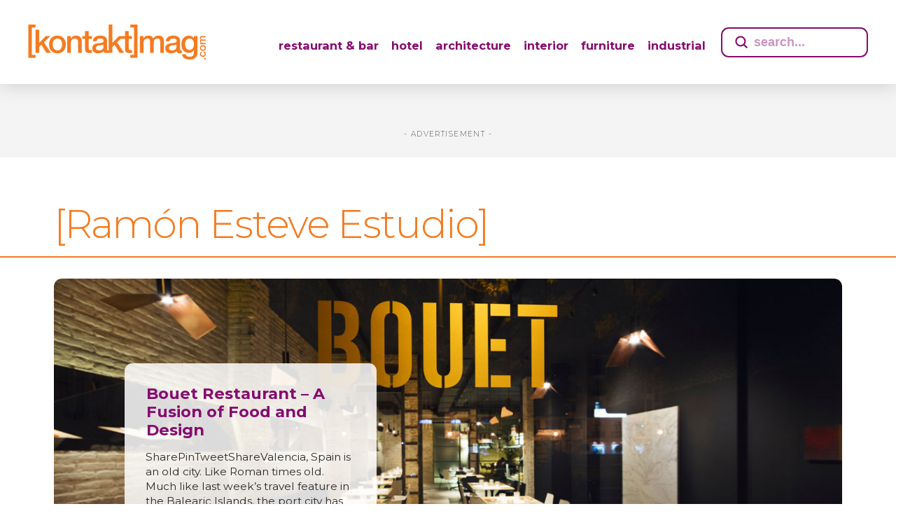

--- FILE ---
content_type: text/html; charset=UTF-8
request_url: https://kontaktmag.com/tag/ramon-esteve-estudio/
body_size: 23622
content:
<!DOCTYPE html>
<html class="no-js" lang="en-US">
<head>
<meta charset="UTF-8">
<meta name="viewport" content="width=device-width, initial-scale=1.0">
<link rel="pingback" href="https://kontaktmag.com/xmlrpc.php">
<meta name='robots' content='index, follow, max-image-preview:large, max-snippet:-1, max-video-preview:-1' />
	<style>img:is([sizes="auto" i], [sizes^="auto," i]) { contain-intrinsic-size: 3000px 1500px }</style>
	
<!-- Social Warfare v4.5.6 https://warfareplugins.com - BEGINNING OF OUTPUT -->
<style>
	@font-face {
		font-family: "sw-icon-font";
		src:url("https://kontaktmag.com/wp-content/plugins/social-warfare/assets/fonts/sw-icon-font.eot?ver=4.5.6");
		src:url("https://kontaktmag.com/wp-content/plugins/social-warfare/assets/fonts/sw-icon-font.eot?ver=4.5.6#iefix") format("embedded-opentype"),
		url("https://kontaktmag.com/wp-content/plugins/social-warfare/assets/fonts/sw-icon-font.woff?ver=4.5.6") format("woff"),
		url("https://kontaktmag.com/wp-content/plugins/social-warfare/assets/fonts/sw-icon-font.ttf?ver=4.5.6") format("truetype"),
		url("https://kontaktmag.com/wp-content/plugins/social-warfare/assets/fonts/sw-icon-font.svg?ver=4.5.6#1445203416") format("svg");
		font-weight: normal;
		font-style: normal;
		font-display:block;
	}
</style>
<!-- Social Warfare v4.5.6 https://warfareplugins.com - END OF OUTPUT -->


	<!-- This site is optimized with the Yoast SEO plugin v26.8 - https://yoast.com/product/yoast-seo-wordpress/ -->
	<title>Ramón Esteve Estudio Archives - kontaktmag</title>
	<link rel="canonical" href="https://kontaktmag.com/tag/ramon-esteve-estudio/" />
	<meta property="og:locale" content="en_US" />
	<meta property="og:type" content="article" />
	<meta property="og:title" content="Ramón Esteve Estudio Archives - kontaktmag" />
	<meta property="og:url" content="https://kontaktmag.com/tag/ramon-esteve-estudio/" />
	<meta property="og:site_name" content="kontaktmag" />
	<meta name="twitter:card" content="summary_large_image" />
	<meta name="twitter:site" content="@kontaktmag" />
	<script type="application/ld+json" class="yoast-schema-graph">{"@context":"https://schema.org","@graph":[{"@type":"CollectionPage","@id":"https://kontaktmag.com/tag/ramon-esteve-estudio/","url":"https://kontaktmag.com/tag/ramon-esteve-estudio/","name":"Ramón Esteve Estudio Archives - kontaktmag","isPartOf":{"@id":"https://kontaktmag.com/#website"},"primaryImageOfPage":{"@id":"https://kontaktmag.com/tag/ramon-esteve-estudio/#primaryimage"},"image":{"@id":"https://kontaktmag.com/tag/ramon-esteve-estudio/#primaryimage"},"thumbnailUrl":"https://kontaktmag.com/wp-content/uploads/2017/02/Bouet_Restaurant-travel-kontaktmag-04.jpg","breadcrumb":{"@id":"https://kontaktmag.com/tag/ramon-esteve-estudio/#breadcrumb"},"inLanguage":"en-US"},{"@type":"ImageObject","inLanguage":"en-US","@id":"https://kontaktmag.com/tag/ramon-esteve-estudio/#primaryimage","url":"https://kontaktmag.com/wp-content/uploads/2017/02/Bouet_Restaurant-travel-kontaktmag-04.jpg","contentUrl":"https://kontaktmag.com/wp-content/uploads/2017/02/Bouet_Restaurant-travel-kontaktmag-04.jpg","width":1200,"height":800,"caption":"Bouet_Restaurant-travel-kontaktmag-04"},{"@type":"BreadcrumbList","@id":"https://kontaktmag.com/tag/ramon-esteve-estudio/#breadcrumb","itemListElement":[{"@type":"ListItem","position":1,"name":"Home","item":"https://kontaktmag.com/"},{"@type":"ListItem","position":2,"name":"Ramón Esteve Estudio"}]},{"@type":"WebSite","@id":"https://kontaktmag.com/#website","url":"https://kontaktmag.com/","name":"kontaktmag","description":"modern living | forward thinking | design innovation","potentialAction":[{"@type":"SearchAction","target":{"@type":"EntryPoint","urlTemplate":"https://kontaktmag.com/?s={search_term_string}"},"query-input":{"@type":"PropertyValueSpecification","valueRequired":true,"valueName":"search_term_string"}}],"inLanguage":"en-US"}]}</script>
	<!-- / Yoast SEO plugin. -->


<link rel='dns-prefetch' href='//www.googletagmanager.com' />
<link rel='dns-prefetch' href='//stats.wp.com' />
<link rel="alternate" type="application/rss+xml" title="kontaktmag &raquo; Feed" href="https://kontaktmag.com/feed/" />
<link rel="alternate" type="application/rss+xml" title="kontaktmag &raquo; Comments Feed" href="https://kontaktmag.com/comments/feed/" />
<link rel="alternate" type="application/rss+xml" title="kontaktmag &raquo; Ramón Esteve Estudio Tag Feed" href="https://kontaktmag.com/tag/ramon-esteve-estudio/feed/" />
<script type="text/javascript">
/* <![CDATA[ */
window._wpemojiSettings = {"baseUrl":"https:\/\/s.w.org\/images\/core\/emoji\/16.0.1\/72x72\/","ext":".png","svgUrl":"https:\/\/s.w.org\/images\/core\/emoji\/16.0.1\/svg\/","svgExt":".svg","source":{"concatemoji":"https:\/\/kontaktmag.com\/wp-includes\/js\/wp-emoji-release.min.js?ver=6.8.3"}};
/*! This file is auto-generated */
!function(s,n){var o,i,e;function c(e){try{var t={supportTests:e,timestamp:(new Date).valueOf()};sessionStorage.setItem(o,JSON.stringify(t))}catch(e){}}function p(e,t,n){e.clearRect(0,0,e.canvas.width,e.canvas.height),e.fillText(t,0,0);var t=new Uint32Array(e.getImageData(0,0,e.canvas.width,e.canvas.height).data),a=(e.clearRect(0,0,e.canvas.width,e.canvas.height),e.fillText(n,0,0),new Uint32Array(e.getImageData(0,0,e.canvas.width,e.canvas.height).data));return t.every(function(e,t){return e===a[t]})}function u(e,t){e.clearRect(0,0,e.canvas.width,e.canvas.height),e.fillText(t,0,0);for(var n=e.getImageData(16,16,1,1),a=0;a<n.data.length;a++)if(0!==n.data[a])return!1;return!0}function f(e,t,n,a){switch(t){case"flag":return n(e,"\ud83c\udff3\ufe0f\u200d\u26a7\ufe0f","\ud83c\udff3\ufe0f\u200b\u26a7\ufe0f")?!1:!n(e,"\ud83c\udde8\ud83c\uddf6","\ud83c\udde8\u200b\ud83c\uddf6")&&!n(e,"\ud83c\udff4\udb40\udc67\udb40\udc62\udb40\udc65\udb40\udc6e\udb40\udc67\udb40\udc7f","\ud83c\udff4\u200b\udb40\udc67\u200b\udb40\udc62\u200b\udb40\udc65\u200b\udb40\udc6e\u200b\udb40\udc67\u200b\udb40\udc7f");case"emoji":return!a(e,"\ud83e\udedf")}return!1}function g(e,t,n,a){var r="undefined"!=typeof WorkerGlobalScope&&self instanceof WorkerGlobalScope?new OffscreenCanvas(300,150):s.createElement("canvas"),o=r.getContext("2d",{willReadFrequently:!0}),i=(o.textBaseline="top",o.font="600 32px Arial",{});return e.forEach(function(e){i[e]=t(o,e,n,a)}),i}function t(e){var t=s.createElement("script");t.src=e,t.defer=!0,s.head.appendChild(t)}"undefined"!=typeof Promise&&(o="wpEmojiSettingsSupports",i=["flag","emoji"],n.supports={everything:!0,everythingExceptFlag:!0},e=new Promise(function(e){s.addEventListener("DOMContentLoaded",e,{once:!0})}),new Promise(function(t){var n=function(){try{var e=JSON.parse(sessionStorage.getItem(o));if("object"==typeof e&&"number"==typeof e.timestamp&&(new Date).valueOf()<e.timestamp+604800&&"object"==typeof e.supportTests)return e.supportTests}catch(e){}return null}();if(!n){if("undefined"!=typeof Worker&&"undefined"!=typeof OffscreenCanvas&&"undefined"!=typeof URL&&URL.createObjectURL&&"undefined"!=typeof Blob)try{var e="postMessage("+g.toString()+"("+[JSON.stringify(i),f.toString(),p.toString(),u.toString()].join(",")+"));",a=new Blob([e],{type:"text/javascript"}),r=new Worker(URL.createObjectURL(a),{name:"wpTestEmojiSupports"});return void(r.onmessage=function(e){c(n=e.data),r.terminate(),t(n)})}catch(e){}c(n=g(i,f,p,u))}t(n)}).then(function(e){for(var t in e)n.supports[t]=e[t],n.supports.everything=n.supports.everything&&n.supports[t],"flag"!==t&&(n.supports.everythingExceptFlag=n.supports.everythingExceptFlag&&n.supports[t]);n.supports.everythingExceptFlag=n.supports.everythingExceptFlag&&!n.supports.flag,n.DOMReady=!1,n.readyCallback=function(){n.DOMReady=!0}}).then(function(){return e}).then(function(){var e;n.supports.everything||(n.readyCallback(),(e=n.source||{}).concatemoji?t(e.concatemoji):e.wpemoji&&e.twemoji&&(t(e.twemoji),t(e.wpemoji)))}))}((window,document),window._wpemojiSettings);
/* ]]> */
</script>
<link rel='stylesheet' id='dashicons-css' href='https://kontaktmag.com/wp-includes/css/dashicons.min.css?ver=6.8.3' type='text/css' media='all' />
<link rel='stylesheet' id='post-views-counter-frontend-css' href='https://kontaktmag.com/wp-content/plugins/post-views-counter/css/frontend.css?ver=1.7.3' type='text/css' media='all' />
<style id='wp-emoji-styles-inline-css' type='text/css'>

	img.wp-smiley, img.emoji {
		display: inline !important;
		border: none !important;
		box-shadow: none !important;
		height: 1em !important;
		width: 1em !important;
		margin: 0 0.07em !important;
		vertical-align: -0.1em !important;
		background: none !important;
		padding: 0 !important;
	}
</style>
<link rel='stylesheet' id='wp-block-library-css' href='https://kontaktmag.com/wp-includes/css/dist/block-library/style.min.css?ver=6.8.3' type='text/css' media='all' />
<style id='wp-block-library-theme-inline-css' type='text/css'>
.wp-block-audio :where(figcaption){color:#555;font-size:13px;text-align:center}.is-dark-theme .wp-block-audio :where(figcaption){color:#ffffffa6}.wp-block-audio{margin:0 0 1em}.wp-block-code{border:1px solid #ccc;border-radius:4px;font-family:Menlo,Consolas,monaco,monospace;padding:.8em 1em}.wp-block-embed :where(figcaption){color:#555;font-size:13px;text-align:center}.is-dark-theme .wp-block-embed :where(figcaption){color:#ffffffa6}.wp-block-embed{margin:0 0 1em}.blocks-gallery-caption{color:#555;font-size:13px;text-align:center}.is-dark-theme .blocks-gallery-caption{color:#ffffffa6}:root :where(.wp-block-image figcaption){color:#555;font-size:13px;text-align:center}.is-dark-theme :root :where(.wp-block-image figcaption){color:#ffffffa6}.wp-block-image{margin:0 0 1em}.wp-block-pullquote{border-bottom:4px solid;border-top:4px solid;color:currentColor;margin-bottom:1.75em}.wp-block-pullquote cite,.wp-block-pullquote footer,.wp-block-pullquote__citation{color:currentColor;font-size:.8125em;font-style:normal;text-transform:uppercase}.wp-block-quote{border-left:.25em solid;margin:0 0 1.75em;padding-left:1em}.wp-block-quote cite,.wp-block-quote footer{color:currentColor;font-size:.8125em;font-style:normal;position:relative}.wp-block-quote:where(.has-text-align-right){border-left:none;border-right:.25em solid;padding-left:0;padding-right:1em}.wp-block-quote:where(.has-text-align-center){border:none;padding-left:0}.wp-block-quote.is-large,.wp-block-quote.is-style-large,.wp-block-quote:where(.is-style-plain){border:none}.wp-block-search .wp-block-search__label{font-weight:700}.wp-block-search__button{border:1px solid #ccc;padding:.375em .625em}:where(.wp-block-group.has-background){padding:1.25em 2.375em}.wp-block-separator.has-css-opacity{opacity:.4}.wp-block-separator{border:none;border-bottom:2px solid;margin-left:auto;margin-right:auto}.wp-block-separator.has-alpha-channel-opacity{opacity:1}.wp-block-separator:not(.is-style-wide):not(.is-style-dots){width:100px}.wp-block-separator.has-background:not(.is-style-dots){border-bottom:none;height:1px}.wp-block-separator.has-background:not(.is-style-wide):not(.is-style-dots){height:2px}.wp-block-table{margin:0 0 1em}.wp-block-table td,.wp-block-table th{word-break:normal}.wp-block-table :where(figcaption){color:#555;font-size:13px;text-align:center}.is-dark-theme .wp-block-table :where(figcaption){color:#ffffffa6}.wp-block-video :where(figcaption){color:#555;font-size:13px;text-align:center}.is-dark-theme .wp-block-video :where(figcaption){color:#ffffffa6}.wp-block-video{margin:0 0 1em}:root :where(.wp-block-template-part.has-background){margin-bottom:0;margin-top:0;padding:1.25em 2.375em}
</style>
<style id='classic-theme-styles-inline-css' type='text/css'>
/*! This file is auto-generated */
.wp-block-button__link{color:#fff;background-color:#32373c;border-radius:9999px;box-shadow:none;text-decoration:none;padding:calc(.667em + 2px) calc(1.333em + 2px);font-size:1.125em}.wp-block-file__button{background:#32373c;color:#fff;text-decoration:none}
</style>
<style id='pdfemb-pdf-embedder-viewer-style-inline-css' type='text/css'>
.wp-block-pdfemb-pdf-embedder-viewer{max-width:none}

</style>
<link rel='stylesheet' id='mediaelement-css' href='https://kontaktmag.com/wp-includes/js/mediaelement/mediaelementplayer-legacy.min.css?ver=4.2.17' type='text/css' media='all' />
<link rel='stylesheet' id='wp-mediaelement-css' href='https://kontaktmag.com/wp-includes/js/mediaelement/wp-mediaelement.min.css?ver=6.8.3' type='text/css' media='all' />
<style id='jetpack-sharing-buttons-style-inline-css' type='text/css'>
.jetpack-sharing-buttons__services-list{display:flex;flex-direction:row;flex-wrap:wrap;gap:0;list-style-type:none;margin:5px;padding:0}.jetpack-sharing-buttons__services-list.has-small-icon-size{font-size:12px}.jetpack-sharing-buttons__services-list.has-normal-icon-size{font-size:16px}.jetpack-sharing-buttons__services-list.has-large-icon-size{font-size:24px}.jetpack-sharing-buttons__services-list.has-huge-icon-size{font-size:36px}@media print{.jetpack-sharing-buttons__services-list{display:none!important}}.editor-styles-wrapper .wp-block-jetpack-sharing-buttons{gap:0;padding-inline-start:0}ul.jetpack-sharing-buttons__services-list.has-background{padding:1.25em 2.375em}
</style>
<style id='global-styles-inline-css' type='text/css'>
:root{--wp--preset--aspect-ratio--square: 1;--wp--preset--aspect-ratio--4-3: 4/3;--wp--preset--aspect-ratio--3-4: 3/4;--wp--preset--aspect-ratio--3-2: 3/2;--wp--preset--aspect-ratio--2-3: 2/3;--wp--preset--aspect-ratio--16-9: 16/9;--wp--preset--aspect-ratio--9-16: 9/16;--wp--preset--color--black: #000000;--wp--preset--color--cyan-bluish-gray: #abb8c3;--wp--preset--color--white: #ffffff;--wp--preset--color--pale-pink: #f78da7;--wp--preset--color--vivid-red: #cf2e2e;--wp--preset--color--luminous-vivid-orange: #ff6900;--wp--preset--color--luminous-vivid-amber: #fcb900;--wp--preset--color--light-green-cyan: #7bdcb5;--wp--preset--color--vivid-green-cyan: #00d084;--wp--preset--color--pale-cyan-blue: #8ed1fc;--wp--preset--color--vivid-cyan-blue: #0693e3;--wp--preset--color--vivid-purple: #9b51e0;--wp--preset--gradient--vivid-cyan-blue-to-vivid-purple: linear-gradient(135deg,rgba(6,147,227,1) 0%,rgb(155,81,224) 100%);--wp--preset--gradient--light-green-cyan-to-vivid-green-cyan: linear-gradient(135deg,rgb(122,220,180) 0%,rgb(0,208,130) 100%);--wp--preset--gradient--luminous-vivid-amber-to-luminous-vivid-orange: linear-gradient(135deg,rgba(252,185,0,1) 0%,rgba(255,105,0,1) 100%);--wp--preset--gradient--luminous-vivid-orange-to-vivid-red: linear-gradient(135deg,rgba(255,105,0,1) 0%,rgb(207,46,46) 100%);--wp--preset--gradient--very-light-gray-to-cyan-bluish-gray: linear-gradient(135deg,rgb(238,238,238) 0%,rgb(169,184,195) 100%);--wp--preset--gradient--cool-to-warm-spectrum: linear-gradient(135deg,rgb(74,234,220) 0%,rgb(151,120,209) 20%,rgb(207,42,186) 40%,rgb(238,44,130) 60%,rgb(251,105,98) 80%,rgb(254,248,76) 100%);--wp--preset--gradient--blush-light-purple: linear-gradient(135deg,rgb(255,206,236) 0%,rgb(152,150,240) 100%);--wp--preset--gradient--blush-bordeaux: linear-gradient(135deg,rgb(254,205,165) 0%,rgb(254,45,45) 50%,rgb(107,0,62) 100%);--wp--preset--gradient--luminous-dusk: linear-gradient(135deg,rgb(255,203,112) 0%,rgb(199,81,192) 50%,rgb(65,88,208) 100%);--wp--preset--gradient--pale-ocean: linear-gradient(135deg,rgb(255,245,203) 0%,rgb(182,227,212) 50%,rgb(51,167,181) 100%);--wp--preset--gradient--electric-grass: linear-gradient(135deg,rgb(202,248,128) 0%,rgb(113,206,126) 100%);--wp--preset--gradient--midnight: linear-gradient(135deg,rgb(2,3,129) 0%,rgb(40,116,252) 100%);--wp--preset--font-size--small: 13px;--wp--preset--font-size--medium: 20px;--wp--preset--font-size--large: 36px;--wp--preset--font-size--x-large: 42px;--wp--preset--spacing--20: 0.44rem;--wp--preset--spacing--30: 0.67rem;--wp--preset--spacing--40: 1rem;--wp--preset--spacing--50: 1.5rem;--wp--preset--spacing--60: 2.25rem;--wp--preset--spacing--70: 3.38rem;--wp--preset--spacing--80: 5.06rem;--wp--preset--shadow--natural: 6px 6px 9px rgba(0, 0, 0, 0.2);--wp--preset--shadow--deep: 12px 12px 50px rgba(0, 0, 0, 0.4);--wp--preset--shadow--sharp: 6px 6px 0px rgba(0, 0, 0, 0.2);--wp--preset--shadow--outlined: 6px 6px 0px -3px rgba(255, 255, 255, 1), 6px 6px rgba(0, 0, 0, 1);--wp--preset--shadow--crisp: 6px 6px 0px rgba(0, 0, 0, 1);}:where(.is-layout-flex){gap: 0.5em;}:where(.is-layout-grid){gap: 0.5em;}body .is-layout-flex{display: flex;}.is-layout-flex{flex-wrap: wrap;align-items: center;}.is-layout-flex > :is(*, div){margin: 0;}body .is-layout-grid{display: grid;}.is-layout-grid > :is(*, div){margin: 0;}:where(.wp-block-columns.is-layout-flex){gap: 2em;}:where(.wp-block-columns.is-layout-grid){gap: 2em;}:where(.wp-block-post-template.is-layout-flex){gap: 1.25em;}:where(.wp-block-post-template.is-layout-grid){gap: 1.25em;}.has-black-color{color: var(--wp--preset--color--black) !important;}.has-cyan-bluish-gray-color{color: var(--wp--preset--color--cyan-bluish-gray) !important;}.has-white-color{color: var(--wp--preset--color--white) !important;}.has-pale-pink-color{color: var(--wp--preset--color--pale-pink) !important;}.has-vivid-red-color{color: var(--wp--preset--color--vivid-red) !important;}.has-luminous-vivid-orange-color{color: var(--wp--preset--color--luminous-vivid-orange) !important;}.has-luminous-vivid-amber-color{color: var(--wp--preset--color--luminous-vivid-amber) !important;}.has-light-green-cyan-color{color: var(--wp--preset--color--light-green-cyan) !important;}.has-vivid-green-cyan-color{color: var(--wp--preset--color--vivid-green-cyan) !important;}.has-pale-cyan-blue-color{color: var(--wp--preset--color--pale-cyan-blue) !important;}.has-vivid-cyan-blue-color{color: var(--wp--preset--color--vivid-cyan-blue) !important;}.has-vivid-purple-color{color: var(--wp--preset--color--vivid-purple) !important;}.has-black-background-color{background-color: var(--wp--preset--color--black) !important;}.has-cyan-bluish-gray-background-color{background-color: var(--wp--preset--color--cyan-bluish-gray) !important;}.has-white-background-color{background-color: var(--wp--preset--color--white) !important;}.has-pale-pink-background-color{background-color: var(--wp--preset--color--pale-pink) !important;}.has-vivid-red-background-color{background-color: var(--wp--preset--color--vivid-red) !important;}.has-luminous-vivid-orange-background-color{background-color: var(--wp--preset--color--luminous-vivid-orange) !important;}.has-luminous-vivid-amber-background-color{background-color: var(--wp--preset--color--luminous-vivid-amber) !important;}.has-light-green-cyan-background-color{background-color: var(--wp--preset--color--light-green-cyan) !important;}.has-vivid-green-cyan-background-color{background-color: var(--wp--preset--color--vivid-green-cyan) !important;}.has-pale-cyan-blue-background-color{background-color: var(--wp--preset--color--pale-cyan-blue) !important;}.has-vivid-cyan-blue-background-color{background-color: var(--wp--preset--color--vivid-cyan-blue) !important;}.has-vivid-purple-background-color{background-color: var(--wp--preset--color--vivid-purple) !important;}.has-black-border-color{border-color: var(--wp--preset--color--black) !important;}.has-cyan-bluish-gray-border-color{border-color: var(--wp--preset--color--cyan-bluish-gray) !important;}.has-white-border-color{border-color: var(--wp--preset--color--white) !important;}.has-pale-pink-border-color{border-color: var(--wp--preset--color--pale-pink) !important;}.has-vivid-red-border-color{border-color: var(--wp--preset--color--vivid-red) !important;}.has-luminous-vivid-orange-border-color{border-color: var(--wp--preset--color--luminous-vivid-orange) !important;}.has-luminous-vivid-amber-border-color{border-color: var(--wp--preset--color--luminous-vivid-amber) !important;}.has-light-green-cyan-border-color{border-color: var(--wp--preset--color--light-green-cyan) !important;}.has-vivid-green-cyan-border-color{border-color: var(--wp--preset--color--vivid-green-cyan) !important;}.has-pale-cyan-blue-border-color{border-color: var(--wp--preset--color--pale-cyan-blue) !important;}.has-vivid-cyan-blue-border-color{border-color: var(--wp--preset--color--vivid-cyan-blue) !important;}.has-vivid-purple-border-color{border-color: var(--wp--preset--color--vivid-purple) !important;}.has-vivid-cyan-blue-to-vivid-purple-gradient-background{background: var(--wp--preset--gradient--vivid-cyan-blue-to-vivid-purple) !important;}.has-light-green-cyan-to-vivid-green-cyan-gradient-background{background: var(--wp--preset--gradient--light-green-cyan-to-vivid-green-cyan) !important;}.has-luminous-vivid-amber-to-luminous-vivid-orange-gradient-background{background: var(--wp--preset--gradient--luminous-vivid-amber-to-luminous-vivid-orange) !important;}.has-luminous-vivid-orange-to-vivid-red-gradient-background{background: var(--wp--preset--gradient--luminous-vivid-orange-to-vivid-red) !important;}.has-very-light-gray-to-cyan-bluish-gray-gradient-background{background: var(--wp--preset--gradient--very-light-gray-to-cyan-bluish-gray) !important;}.has-cool-to-warm-spectrum-gradient-background{background: var(--wp--preset--gradient--cool-to-warm-spectrum) !important;}.has-blush-light-purple-gradient-background{background: var(--wp--preset--gradient--blush-light-purple) !important;}.has-blush-bordeaux-gradient-background{background: var(--wp--preset--gradient--blush-bordeaux) !important;}.has-luminous-dusk-gradient-background{background: var(--wp--preset--gradient--luminous-dusk) !important;}.has-pale-ocean-gradient-background{background: var(--wp--preset--gradient--pale-ocean) !important;}.has-electric-grass-gradient-background{background: var(--wp--preset--gradient--electric-grass) !important;}.has-midnight-gradient-background{background: var(--wp--preset--gradient--midnight) !important;}.has-small-font-size{font-size: var(--wp--preset--font-size--small) !important;}.has-medium-font-size{font-size: var(--wp--preset--font-size--medium) !important;}.has-large-font-size{font-size: var(--wp--preset--font-size--large) !important;}.has-x-large-font-size{font-size: var(--wp--preset--font-size--x-large) !important;}
:where(.wp-block-post-template.is-layout-flex){gap: 1.25em;}:where(.wp-block-post-template.is-layout-grid){gap: 1.25em;}
:where(.wp-block-columns.is-layout-flex){gap: 2em;}:where(.wp-block-columns.is-layout-grid){gap: 2em;}
:root :where(.wp-block-pullquote){font-size: 1.5em;line-height: 1.6;}
</style>
<link rel='stylesheet' id='related-posts-by-taxonomy-css' href='https://kontaktmag.com/wp-content/plugins/related-posts-by-taxonomy/includes/assets/css/styles.css?ver=6.8.3' type='text/css' media='all' />
<link rel='stylesheet' id='social_warfare-css' href='https://kontaktmag.com/wp-content/plugins/social-warfare/assets/css/style.min.css?ver=4.5.6' type='text/css' media='all' />
<link rel='stylesheet' id='x-stack-css' href='https://kontaktmag.com/wp-content/themes/pro/framework/dist/css/site/stacks/integrity-light.css?ver=6.7.11' type='text/css' media='all' />
<style id='cs-inline-css' type='text/css'>
@media (min-width:1200px){.x-hide-xl{display:none !important;}}@media (min-width:979px) and (max-width:1199px){.x-hide-lg{display:none !important;}}@media (min-width:767px) and (max-width:978px){.x-hide-md{display:none !important;}}@media (min-width:480px) and (max-width:766px){.x-hide-sm{display:none !important;}}@media (max-width:479px){.x-hide-xs{display:none !important;}} a,h1 a:hover,h2 a:hover,h3 a:hover,h4 a:hover,h5 a:hover,h6 a:hover,.x-breadcrumb-wrap a:hover,.widget ul li a:hover,.widget ol li a:hover,.widget.widget_text ul li a,.widget.widget_text ol li a,.widget_nav_menu .current-menu-item > a,.x-accordion-heading .x-accordion-toggle:hover,.x-comment-author a:hover,.x-comment-time:hover,.x-recent-posts a:hover .h-recent-posts{color:#8dc63f;}a:hover,.widget.widget_text ul li a:hover,.widget.widget_text ol li a:hover,.x-twitter-widget ul li a:hover{color:#850c70;}.rev_slider_wrapper,a.x-img-thumbnail:hover,.x-slider-container.below,.page-template-template-blank-3-php .x-slider-container.above,.page-template-template-blank-6-php .x-slider-container.above{border-color:#8dc63f;}.entry-thumb:before,.x-pagination span.current,.woocommerce-pagination span[aria-current],.flex-direction-nav a,.flex-control-nav a:hover,.flex-control-nav a.flex-active,.mejs-time-current,.x-dropcap,.x-skill-bar .bar,.x-pricing-column.featured h2,.h-comments-title small,.x-entry-share .x-share:hover,.x-highlight,.x-recent-posts .x-recent-posts-img:after{background-color:#8dc63f;}.x-nav-tabs > .active > a,.x-nav-tabs > .active > a:hover{box-shadow:inset 0 3px 0 0 #8dc63f;}.x-main{width:calc(72% - 2.463055%);}.x-sidebar{width:calc(100% - 2.463055% - 72%);}.x-comment-author,.x-comment-time,.comment-form-author label,.comment-form-email label,.comment-form-url label,.comment-form-rating label,.comment-form-comment label,.widget_calendar #wp-calendar caption,.widget.widget_rss li .rsswidget{font-family:"Montserrat",san-serif;font-weight:700;}.p-landmark-sub,.p-meta,input,button,select,textarea{font-family:"Montserrat",san-serif;}.widget ul li a,.widget ol li a,.x-comment-time{color:rgb(45,45,45);}.widget_text ol li a,.widget_text ul li a{color:#8dc63f;}.widget_text ol li a:hover,.widget_text ul li a:hover{color:#850c70;}.comment-form-author label,.comment-form-email label,.comment-form-url label,.comment-form-rating label,.comment-form-comment label,.widget_calendar #wp-calendar th,.p-landmark-sub strong,.widget_tag_cloud .tagcloud a:hover,.widget_tag_cloud .tagcloud a:active,.entry-footer a:hover,.entry-footer a:active,.x-breadcrumbs .current,.x-comment-author,.x-comment-author a{color:rgb(244,123,32);}.widget_calendar #wp-calendar th{border-color:rgb(244,123,32);}.h-feature-headline span i{background-color:rgb(244,123,32);}@media (max-width:978.98px){}html{font-size:14px;}@media (min-width:479px){html{font-size:14px;}}@media (min-width:766px){html{font-size:14px;}}@media (min-width:978px){html{font-size:14px;}}@media (min-width:1199px){html{font-size:14px;}}body{font-style:normal;font-weight:400;color:rgb(45,45,45);background:#ffffff;}.w-b{font-weight:400 !important;}h1,h2,h3,h4,h5,h6,.h1,.h2,.h3,.h4,.h5,.h6,.x-text-headline{font-family:"Montserrat",san-serif;font-style:normal;font-weight:700;}h1,.h1{letter-spacing:-0.035em;}h2,.h2{letter-spacing:-0.035em;}h3,.h3{letter-spacing:-0.035em;}h4,.h4{letter-spacing:-0.035em;}h5,.h5{letter-spacing:-0.035em;}h6,.h6{letter-spacing:-0.035em;}.w-h{font-weight:700 !important;}.x-container.width{width:88%;}.x-container.max{max-width:1200px;}.x-bar-content.x-container.width{flex-basis:88%;}.x-main.full{float:none;clear:both;display:block;width:auto;}@media (max-width:978.98px){.x-main.full,.x-main.left,.x-main.right,.x-sidebar.left,.x-sidebar.right{float:none;display:block;width:auto !important;}}.entry-header,.entry-content{font-size:1rem;}body,input,button,select,textarea{font-family:"Montserrat",san-serif;}h1,h2,h3,h4,h5,h6,.h1,.h2,.h3,.h4,.h5,.h6,h1 a,h2 a,h3 a,h4 a,h5 a,h6 a,.h1 a,.h2 a,.h3 a,.h4 a,.h5 a,.h6 a,blockquote{color:rgb(244,123,32);}.cfc-h-tx{color:rgb(244,123,32) !important;}.cfc-h-bd{border-color:rgb(244,123,32) !important;}.cfc-h-bg{background-color:rgb(244,123,32) !important;}.cfc-b-tx{color:rgb(45,45,45) !important;}.cfc-b-bd{border-color:rgb(45,45,45) !important;}.cfc-b-bg{background-color:rgb(45,45,45) !important;}.x-btn,.button,[type="submit"]{color:#ffffff;border-color:transparent;background-color:#8dc63f;text-shadow:0 0.075em 0.075em rgba(0,0,0,0.5);border-radius:0.25em;}.x-btn:hover,.button:hover,[type="submit"]:hover{color:#ffffff;border-color:transparent;background-color:#850c70;text-shadow:0 0.075em 0.075em rgba(0,0,0,0.5);}.x-btn.x-btn-real,.x-btn.x-btn-real:hover{margin-bottom:0.25em;text-shadow:0 0.075em 0.075em rgba(0,0,0,0.65);}.x-btn.x-btn-real{box-shadow:0 0.25em 0 0 #a71000,0 4px 9px rgba(0,0,0,0.75);}.x-btn.x-btn-real:hover{box-shadow:0 0.25em 0 0 #a71000,0 4px 9px rgba(0,0,0,0.75);}.x-btn.x-btn-flat,.x-btn.x-btn-flat:hover{margin-bottom:0;text-shadow:0 0.075em 0.075em rgba(0,0,0,0.65);box-shadow:none;}.x-btn.x-btn-transparent,.x-btn.x-btn-transparent:hover{margin-bottom:0;border-width:3px;text-shadow:none;text-transform:uppercase;background-color:transparent;box-shadow:none;}.bg .mejs-container,.x-video .mejs-container{position:unset !important;} @font-face{font-family:'FontAwesomePro';font-style:normal;font-weight:900;font-display:block;src:url('https://kontaktmag.com/wp-content/themes/pro/cornerstone/assets/fonts/fa-solid-900.woff2?ver=6.7.2') format('woff2'),url('https://kontaktmag.com/wp-content/themes/pro/cornerstone/assets/fonts/fa-solid-900.ttf?ver=6.7.2') format('truetype');}[data-x-fa-pro-icon]{font-family:"FontAwesomePro" !important;}[data-x-fa-pro-icon]:before{content:attr(data-x-fa-pro-icon);}[data-x-icon],[data-x-icon-o],[data-x-icon-l],[data-x-icon-s],[data-x-icon-b],[data-x-icon-sr],[data-x-icon-ss],[data-x-icon-sl],[data-x-fa-pro-icon],[class*="cs-fa-"]{display:inline-flex;font-style:normal;font-weight:400;text-decoration:inherit;text-rendering:auto;-webkit-font-smoothing:antialiased;-moz-osx-font-smoothing:grayscale;}[data-x-icon].left,[data-x-icon-o].left,[data-x-icon-l].left,[data-x-icon-s].left,[data-x-icon-b].left,[data-x-icon-sr].left,[data-x-icon-ss].left,[data-x-icon-sl].left,[data-x-fa-pro-icon].left,[class*="cs-fa-"].left{margin-right:0.5em;}[data-x-icon].right,[data-x-icon-o].right,[data-x-icon-l].right,[data-x-icon-s].right,[data-x-icon-b].right,[data-x-icon-sr].right,[data-x-icon-ss].right,[data-x-icon-sl].right,[data-x-fa-pro-icon].right,[class*="cs-fa-"].right{margin-left:0.5em;}[data-x-icon]:before,[data-x-icon-o]:before,[data-x-icon-l]:before,[data-x-icon-s]:before,[data-x-icon-b]:before,[data-x-icon-sr]:before,[data-x-icon-ss]:before,[data-x-icon-sl]:before,[data-x-fa-pro-icon]:before,[class*="cs-fa-"]:before{line-height:1;}@font-face{font-family:'FontAwesome';font-style:normal;font-weight:900;font-display:block;src:url('https://kontaktmag.com/wp-content/themes/pro/cornerstone/assets/fonts/fa-solid-900.woff2?ver=6.7.2') format('woff2'),url('https://kontaktmag.com/wp-content/themes/pro/cornerstone/assets/fonts/fa-solid-900.ttf?ver=6.7.2') format('truetype');}[data-x-icon],[data-x-icon-s],[data-x-icon][class*="cs-fa-"]{font-family:"FontAwesome" !important;font-weight:900;}[data-x-icon]:before,[data-x-icon][class*="cs-fa-"]:before{content:attr(data-x-icon);}[data-x-icon-s]:before{content:attr(data-x-icon-s);}@font-face{font-family:'FontAwesomeRegular';font-style:normal;font-weight:400;font-display:block;src:url('https://kontaktmag.com/wp-content/themes/pro/cornerstone/assets/fonts/fa-regular-400.woff2?ver=6.7.2') format('woff2'),url('https://kontaktmag.com/wp-content/themes/pro/cornerstone/assets/fonts/fa-regular-400.ttf?ver=6.7.2') format('truetype');}@font-face{font-family:'FontAwesomePro';font-style:normal;font-weight:400;font-display:block;src:url('https://kontaktmag.com/wp-content/themes/pro/cornerstone/assets/fonts/fa-regular-400.woff2?ver=6.7.2') format('woff2'),url('https://kontaktmag.com/wp-content/themes/pro/cornerstone/assets/fonts/fa-regular-400.ttf?ver=6.7.2') format('truetype');}[data-x-icon-o]{font-family:"FontAwesomeRegular" !important;}[data-x-icon-o]:before{content:attr(data-x-icon-o);}@font-face{font-family:'FontAwesomeLight';font-style:normal;font-weight:300;font-display:block;src:url('https://kontaktmag.com/wp-content/themes/pro/cornerstone/assets/fonts/fa-light-300.woff2?ver=6.7.2') format('woff2'),url('https://kontaktmag.com/wp-content/themes/pro/cornerstone/assets/fonts/fa-light-300.ttf?ver=6.7.2') format('truetype');}@font-face{font-family:'FontAwesomePro';font-style:normal;font-weight:300;font-display:block;src:url('https://kontaktmag.com/wp-content/themes/pro/cornerstone/assets/fonts/fa-light-300.woff2?ver=6.7.2') format('woff2'),url('https://kontaktmag.com/wp-content/themes/pro/cornerstone/assets/fonts/fa-light-300.ttf?ver=6.7.2') format('truetype');}[data-x-icon-l]{font-family:"FontAwesomeLight" !important;font-weight:300;}[data-x-icon-l]:before{content:attr(data-x-icon-l);}@font-face{font-family:'FontAwesomeBrands';font-style:normal;font-weight:normal;font-display:block;src:url('https://kontaktmag.com/wp-content/themes/pro/cornerstone/assets/fonts/fa-brands-400.woff2?ver=6.7.2') format('woff2'),url('https://kontaktmag.com/wp-content/themes/pro/cornerstone/assets/fonts/fa-brands-400.ttf?ver=6.7.2') format('truetype');}[data-x-icon-b]{font-family:"FontAwesomeBrands" !important;}[data-x-icon-b]:before{content:attr(data-x-icon-b);}.widget.widget_rss li .rsswidget:before{content:"\f35d";padding-right:0.4em;font-family:"FontAwesome";} .m6o0-0.x-section{margin-top:0px;margin-right:0px;margin-bottom:0px;margin-left:0px;border-top-width:0;border-right-width:0;border-bottom-width:0;border-left-width:0;padding-top:65px;padding-right:0px;padding-bottom:65px;padding-left:0px;z-index:1;}.m6o0-0 > .x-bg > .x-bg-layer-lower-image {background-image:url();background-repeat:repeat;background-position:center;background-size:cover;background-attachment:inherit;}:where(body:not(.tco-disable-effects)) .m6o0-1:hover,:where(body:not(.tco-disable-effects)) [data-x-effect-provider*="effects"]:hover .m6o0-1{opacity:1;transform:translate(0px,0px);}.m6o0-2{transform:translate(-2.5em,0px);transition-duration:500ms;}.m6o0-3{transform:translate(-2em,0px);transition-duration:700ms;}.m6o0-3 .x-text-content-text-primary {transition-duration:700ms;}.m6o0-3 .x-text-content-text-subheadline {transition-duration:700ms;}.m6o0-3 .x-text-typing {transition-duration:700ms;}.m6o0-3 .x-typed-cursor {transition-duration:700ms;}.m6o0-3 .x-graphic-child {transition-duration:700ms;}.m6o0-4{-webkit-mask-image:linear-gradient(to bottom,rgba(0,0,0,0) 0%,rgba(0,0,0,1) 0%,rgba(0,0,0,1) 55%,rgba(0,0,0,0) calc(100% - 18px));mask-image:linear-gradient(to bottom,rgba(0,0,0,0) 0%,rgba(0,0,0,1) 0%,rgba(0,0,0,1) 55%,rgba(0,0,0,0) calc(100% - 18px));-webkit-mask-composite:xor;mask-composite:exclude;-webkit-mask-position:center;mask-position:center;-webkit-mask-size:contain;mask-size:contain;-webkit-mask-repeat:no-repeat;mask-repeat:no-repeat;}.m6o0-5.x-row{z-index:auto;}.m6o0-5 > .x-row-inner{margin-top:calc(((20px / 2) + 1px) * -1);margin-bottom:calc(((20px / 2) + 1px) * -1);}.m6o0-5 > .x-row-inner > *{margin-top:calc(20px / 2);margin-bottom:calc(20px / 2);}.m6o0-7.x-row{margin-right:auto;margin-left:auto;border-top-width:0;border-right-width:0;border-bottom-width:0;border-left-width:0;padding-top:1px;padding-right:1px;padding-bottom:1px;padding-left:1px;font-size:1em;}.m6o0-7 > .x-row-inner{flex-direction:row;justify-content:flex-start;align-items:stretch;align-content:stretch;}.m6o0-8 > .x-row-inner{margin-right:calc(((20px / 2) + 1px) * -1);margin-left:calc(((20px / 2) + 1px) * -1);}.m6o0-8 > .x-row-inner > *{margin-right:calc(20px / 2);margin-left:calc(20px / 2);}.m6o0-9.x-row{z-index:1;border-top-left-radius:11px;border-top-right-radius:11px;border-bottom-right-radius:11px;border-bottom-left-radius:11px;}.m6o0-9 > .x-row-inner{margin-top:calc(((0px / 2) + 1px) * -1);margin-right:calc(((0px / 2) + 1px) * -1);margin-bottom:calc(((0px / 2) + 1px) * -1);margin-left:calc(((0px / 2) + 1px) * -1);}.m6o0-9 > .x-bg > .x-bg-layer-lower-image {background-image:var(--tco-dc6o0-0);background-repeat:no-repeat;background-position:center;background-size:cover;background-attachment:inherit;}.m6o0-a.x-row{margin-top:40px;margin-bottom:0px;}.m6o0-a > .x-row-inner{margin-right:calc(((40px / 2) + 1px) * -1);margin-left:calc(((40px / 2) + 1px) * -1);}.m6o0-a > .x-row-inner > *{margin-right:calc(40px / 2);margin-left:calc(40px / 2);}.m6o0-b{--gap:20px;}.m6o0-c > .x-row-inner > *:nth-child(1n - 0) {flex-basis:calc(100% - clamp(0px,var(--gap),9999px));}.m6o0-d > .x-row-inner > *:nth-child(1n - 0) {flex-basis:calc(100% - clamp(0px,var(--gap),9999px));}.m6o0-e{--gap:0px;}.m6o0-e > .x-row-inner > *:nth-child(2n - 0) {flex-basis:calc(50% - clamp(0px,var(--gap),9999px));}.m6o0-e > .x-row-inner > *:nth-child(2n - 1) {flex-basis:calc(50% - clamp(0px,var(--gap),9999px));}.m6o0-f{--gap:40px;}.m6o0-f > .x-row-inner > *:nth-child(3n - 0) {flex-basis:calc(33.33% - clamp(0px,var(--gap),9999px));}.m6o0-f > .x-row-inner > *:nth-child(3n - 1) {flex-basis:calc(33.33% - clamp(0px,var(--gap),9999px));}.m6o0-f > .x-row-inner > *:nth-child(3n - 2) {flex-basis:calc(33.33% - clamp(0px,var(--gap),9999px));}.m6o0-g > .x-row-inner > *:nth-child(1n - 0) {flex-basis:calc(100% - clamp(0px,var(--gap),9999px));}.m6o0-h.x-col{z-index:1;border-top-width:0;border-right-width:0;border-bottom-width:0;border-left-width:0;font-size:1em;}.m6o0-k.x-col{display:flex;flex-direction:column;flex-wrap:wrap;}.m6o0-l.x-col{justify-content:center;min-height:500px;border-top-left-radius:5px;border-top-right-radius:5px;border-bottom-right-radius:5px;border-bottom-left-radius:5px;padding-top:30px;padding-right:30px;padding-bottom:30px;padding-left:30px;}.m6o0-l > .x-bg > .x-bg-layer-lower-img img {object-fit:cover;object-position:center;}.m6o0-m.x-col{align-items:center;align-content:center;}.m6o0-n.x-col{justify-content:flex-end;}.m6o0-o.x-col{align-items:flex-start;align-content:flex-start;}.m6o0-p.x-col{justify-content:space-between;padding-top:0px;padding-bottom:20px;background-color:rgb(255,255,255);}.m6o0-q.x-col{padding-right:0px;padding-left:0px;}.m6o0-r.x-col{justify-content:flex-start;padding-top:3em;padding-bottom:0px;}.m6o0-s.x-text{margin-top:0em;margin-right:auto;margin-bottom:0em;margin-left:auto;}.m6o0-s.x-text .x-text-content-text-primary{font-size:4em;font-weight:300;line-height:1.1;letter-spacing:-0.035em;margin-right:calc(-0.035em * -1);text-align:left;color:rgb(244,123,32);}.m6o0-t.x-text{border-top-width:0;border-right-width:0;border-bottom-width:0;border-left-width:0;font-size:1em;}.m6o0-t.x-text .x-text-content-text-primary{font-family:"Montserrat",san-serif;font-style:normal;text-transform:none;}.m6o0-u.x-text .x-text-content-text-primary{font-weight:700;line-height:1.2;letter-spacing:0em;}.m6o0-v.x-text .x-text-content-text-primary{font-size:1.6em;color:#850c70;}.m6o0-w.x-text .x-text-content-text-primary{font-size:1.35em;color:#ffffff;}.m6o0-x{width:100%;max-width:none;margin-top:15px;margin-right:0px;margin-bottom:30px;margin-left:0px;border-top-width:2px;border-right-width:0;border-bottom-width:0;border-left-width:0;border-top-style:solid;border-right-style:solid;border-bottom-style:solid;border-left-style:solid;border-top-color:rgb(244,123,32);border-right-color:rgb(244,123,32);border-bottom-color:rgb(244,123,32);border-left-color:rgb(244,123,32);font-size:1em;}.m6o0-y{overflow-x:hidden;border-top-left-radius:11px;border-top-right-radius:11px;border-bottom-right-radius:11px;border-bottom-left-radius:11px;}.m6o0-z{flex-grow:0;flex-shrink:1;flex-basis:auto;}.m6o0-10{max-width:360px;padding-top:30px;padding-right:30px;padding-bottom:30px;padding-left:30px;background-color:#ffffffd9;}.m6o0-11{border-top-width:0;border-right-width:0;border-bottom-width:0;border-left-width:0;font-size:1em;aspect-ratio:auto;}.m6o0-12{display:flex;}.m6o0-13{flex-direction:row;justify-content:flex-start;align-items:center;}.m6o0-15{flex-direction:column;align-items:flex-start;flex-wrap:wrap;align-content:flex-start;}.m6o0-16{justify-content:space-between;flex-grow:1;flex-shrink:0;flex-basis:0%;}.m6o0-17{overflow-y:hidden;padding-top:66.66%;padding-right:0px;padding-bottom:0px;padding-left:0px;background-color:#000000;}.m6o0-18{width:100%;}.m6o0-19{justify-content:flex-end;position:absolute;top:0px;left:0px;right:0px;bottom:0px;padding-top:2em;padding-right:2em;padding-left:2em;}.m6o0-19 > .x-bg > .x-bg-layer-lower-image {background-repeat:no-repeat;background-position:center;background-size:cover;background-attachment:inherit;}.m6o0-1a{z-index:1;padding-bottom:2em;}.m6o0-1a > .x-bg > .x-bg-layer-lower-image {background-image:var(--tco-dc6o0-4);}.m6o0-1b{z-index:5;padding-bottom:1em;}.m6o0-1b > .x-bg > .x-bg-layer-lower-image {background-image:url(https://kontaktmag.com/wp-content/uploads/2024/10/688-2400x1800-1.jpg);}.m6o0-1c{margin-top:0em;margin-right:.5em;margin-bottom:2px;margin-left:0em;border-top-width:0;border-right-width:0;border-bottom-width:0;border-left-width:0;font-size:1.5em;}.m6o0-1d{color:#850c70;}.m6o0-1e{color:#ffffff;}.m6o0-1f.x-text{margin-top:1em;margin-right:0em;margin-bottom:0em;margin-left:0em;font-size:1.1em;color:rgb(45,45,45);}.m6o0-1g.x-text{border-top-width:0;border-right-width:0;border-bottom-width:0;border-left-width:0;font-family:"Montserrat",san-serif;font-style:normal;font-weight:400;line-height:1.4;letter-spacing:0em;text-transform:none;}.m6o0-1g.x-text > :first-child{margin-top:0;}.m6o0-1g.x-text > :last-child{margin-bottom:0;}.m6o0-1h.x-text{padding-top:10px;padding-right:10px;padding-bottom:10px;padding-left:10px;font-size:1em;color:rgb(0,0,0);}.m6o0-1i{border-top-width:0;border-right-width:0;border-bottom-width:0;border-left-width:0;}.m6o0-1i .x-paginate-inner{justify-content:flex-start;margin-right:calc(6px * -1);margin-bottom:calc(6px * -1);}.m6o0-1i .x-paginate-inner > *{min-width:3em;min-height:3em;margin-right:6px;margin-bottom:6px;border-top-width:0;border-right-width:0;border-bottom-width:0;border-left-width:0;border-top-left-radius:11px;border-top-right-radius:11px;border-bottom-right-radius:11px;border-bottom-left-radius:11px;padding-top:0.8em;padding-right:1em;padding-bottom:0.65em;padding-left:1em;font-family:"Montserrat",san-serif;font-size:1.2em;font-weight:700;color:#ffffff;background-color:rgb(244,123,32);box-shadow:none;}.m6o0-1i .x-paginate-inner > a:hover{border-top-left-radius:11px;border-top-right-radius:11px;border-bottom-right-radius:11px;border-bottom-left-radius:11px;background-color:#850c70;box-shadow:0px 0px 0px 2px rgba(0,0,0,0.15);}.m6o0-1i .x-paginate-inner > .current{color:#ffffff;border-top-color:transparent;border-right-color:transparent;border-bottom-color:transparent;border-left-color:transparent;background-color:#8dc63f;box-shadow:none;}.m6o0-1i .x-paginate-inner > .next,.m6o0-1i .x-paginate-inner > .prev{color:rgba(255,255,255,1);border-top-color:transparent;border-right-color:transparent;border-bottom-color:transparent;border-left-color:transparent;background-color:#850c70;box-shadow:none;}.m6o0-1i .x-paginate-inner > .next:hover,.m6o0-1i .x-paginate-inner > .prev:hover{border-top-color:transparent;border-right-color:transparent;border-bottom-color:transparent;border-left-color:transparent;background-color:#8dc63f;box-shadow:none;}@media screen and (max-width:978px){.m6o0-e > .x-row-inner > *:nth-child(2n - 0) {flex-basis:calc(50% - clamp(0px,var(--gap),9999px));}.m6o0-e > .x-row-inner > *:nth-child(2n - 1) {flex-basis:calc(50% - clamp(0px,var(--gap),9999px));}.m6o0-f > .x-row-inner > *:nth-child(2n - 0) {flex-basis:calc(50% - clamp(0px,var(--gap),9999px));}.m6o0-f > .x-row-inner > *:nth-child(2n - 1) {flex-basis:calc(50% - clamp(0px,var(--gap),9999px));}}@media screen and (min-width:767px) and (max-width:978px){.m6o0-9 > .x-bg > .x-bg-layer-lower-image {background-image:var(--tco-dc6o0-1);}}@media screen and (max-width:766px){.m6o0-e > .x-row-inner > *:nth-child(1n - 0) {flex-basis:calc(100% - clamp(0px,var(--gap),9999px));}.m6o0-f > .x-row-inner > *:nth-child(1n - 0) {flex-basis:calc(100% - clamp(0px,var(--gap),9999px));}}@media screen and (min-width:480px) and (max-width:766px){.m6o0-9 > .x-bg > .x-bg-layer-lower-image {background-image:var(--tco-dc6o0-2);}}@media screen and (max-width:479px){.m6o0-9 > .x-bg > .x-bg-layer-lower-image {background-image:var(--tco-dc6o0-3);}.m6o0-e > .x-row-inner > *:nth-child(1n - 0) {flex-basis:calc(100% - clamp(0px,var(--gap),9999px));}.m6o0-f > .x-row-inner > *:nth-child(1n - 0) {flex-basis:calc(100% - clamp(0px,var(--gap),9999px));}.m6o0-s.x-text .x-text-content-text-primary{font-size:3.2em;}}  .m6nw-0.x-bar{height:120px;background-color:#ffffff;box-shadow:0px 3px 25px 0px rgba(0,0,0,0.15);z-index:9999;}.m6nw-0 .x-bar-content{flex-direction:row;justify-content:space-between;flex-basis:94%;height:120px;max-width:1200px;}.m6nw-0.x-bar-outer-spacers:after,.m6nw-0.x-bar-outer-spacers:before{flex-basis:18px;width:18px!important;height:18px;}.m6nw-0.x-bar-space{height:120px;}.m6nw-1.x-bar{border-top-width:0;border-right-width:0;border-bottom-width:0;border-left-width:0;font-size:1em;}.m6nw-1 .x-bar-content{display:flex;align-items:center;flex-grow:0;flex-shrink:1;}.m6nw-1.x-bar-space{font-size:1em;}.m6nw-2.x-bar{height:auto;padding-top:35px;padding-right:0px;padding-bottom:25px;padding-left:0px;background-color:#f4f4f4;z-index:9997;}.m6nw-2 .x-bar-content{flex-direction:column;justify-content:center;flex-basis:100%;height:auto;}.m6nw-2.x-bar-outer-spacers:after,.m6nw-2.x-bar-outer-spacers:before{flex-basis:20px;width:20px!important;height:20px;}.m6nw-2.x-bar-space{height:auto;}.m6nw-3{transition-duration:0ms;}.m6nw-4{transform:translate(0px,0px);}.m6nw-5.x-bar-container{display:flex;align-items:center;flex-basis:auto;border-top-width:0;border-right-width:0;border-bottom-width:0;border-left-width:0;font-size:1em;z-index:auto;}.m6nw-6.x-bar-container{flex-direction:row;flex-grow:0;}.m6nw-7.x-bar-container{justify-content:center;flex-shrink:0;}.m6nw-8.x-bar-container{margin-top:0px;margin-bottom:0px;}.m6nw-9.x-bar-container{margin-right:auto;margin-left:0px;}.m6nw-a.x-bar-container{justify-content:space-between;flex-shrink:1;}.m6nw-c.x-bar-container{margin-right:0px;margin-left:22px;}.m6nw-d.x-bar-container{margin-right:20px;margin-left:18px;}.m6nw-e.x-bar-container{flex-direction:column;flex-grow:1;}.m6nw-f.x-image{display:block;font-size:1em;border-top-width:0;border-right-width:0;border-bottom-width:0;border-left-width:0;}.m6nw-f.x-image img{aspect-ratio:auto;}.m6nw-g.x-image{max-width:272px;}.m6nw-h.x-image{max-width:80px;}.m6nw-i{margin-top:0em;margin-right:-0.5em;margin-bottom:0em;margin-left:-0.5em;font-size:18px;display:flex;flex-direction:row;justify-content:flex-start;align-items:center;flex-wrap:wrap;align-content:center;align-self:stretch;flex-grow:0;flex-shrink:0;flex-basis:auto;}.m6nw-i > li,.m6nw-i > li > a{flex-grow:0;flex-shrink:1;flex-basis:auto;}.m6nw-j{font-size:54px;}.m6nw-j,.m6nw-j .x-anchor{transition-duration:300ms;transition-timing-function:cubic-bezier(0.400,0.000,0.200,1.000);}.m6nw-k .x-dropdown {width:210px;font-size:18px;border-top-width:0;border-right-width:0;border-bottom-width:0;border-left-width:0;border-top-left-radius:3px;border-top-right-radius:3px;border-bottom-right-radius:3px;border-bottom-left-radius:3px;padding-top:5px;padding-right:5px;padding-bottom:5px;padding-left:5px;background-color:rgb(255,255,255);box-shadow:0em 0.85em 235em 0em rgba(0,18,36,0.33);transition-duration:500ms,500ms,0s;transition-timing-function:cubic-bezier(0.400,0.000,0.200,1.000);}.m6nw-k .x-dropdown:not(.x-active) {transition-delay:0s,0s,500ms;}.m6nw-k .x-dropdown[data-x-stem-menu-top],.m6nw-k .x-dropdown[data-x-stem-root] {margin-top:18px;margin-right:0px;margin-bottom:0px;margin-left:-7px;}.m6nw-l.x-anchor {border-top-width:0;border-right-width:0;border-bottom-width:0;border-left-width:0;}.m6nw-l.x-anchor .x-anchor-content {display:flex;align-items:center;}.m6nw-m.x-anchor .x-anchor-content {justify-content:center;}.m6nw-n.x-anchor {font-size:1em;}.m6nw-n.x-anchor .x-anchor-text-primary {font-family:"Montserrat",san-serif;font-weight:700;}.m6nw-n.x-anchor:hover .x-anchor-text-primary,.m6nw-n.x-anchor[class*="active"] .x-anchor-text-primary,[data-x-effect-provider*="colors"]:hover .m6nw-n.x-anchor .x-anchor-text-primary {color:#8dc63f;}.m6nw-o.x-anchor .x-anchor-content {flex-direction:row;}.m6nw-o.x-anchor .x-anchor-text {margin-left:0px;}.m6nw-o.x-anchor .x-anchor-text-primary {font-style:normal;}.m6nw-o.x-anchor .x-anchor-sub-indicator {margin-top:0px;margin-right:0px;margin-bottom:0px;color:#0a2540;}.m6nw-o.x-anchor:hover .x-anchor-sub-indicator,.m6nw-o.x-anchor[class*="active"] .x-anchor-sub-indicator,[data-x-effect-provider*="colors"]:hover .m6nw-o.x-anchor .x-anchor-sub-indicator {color:#0073e6;}.m6nw-o.x-anchor,.m6nw-o.x-anchor :not([data-x-particle]) {transition-duration:0ms;}.m6nw-p.x-anchor .x-anchor-content {padding-top:0.167em;padding-right:0.5em;padding-bottom:0.167em;padding-left:0.5em;}.m6nw-p.x-anchor .x-anchor-text {margin-top:15px;margin-right:0px;margin-bottom:5px;}.m6nw-p.x-anchor .x-anchor-text-primary {font-size:.9em;color:#850c70;}.m6nw-p.x-anchor .x-anchor-sub-indicator {margin-left:7px;}.m6nw-p > .is-primary {width:90%;height:3px;color:rgb(244,123,32);transform-origin:100% 100%;}.m6nw-q.x-anchor .x-anchor-text-primary {line-height:1.2;}.m6nw-q.x-anchor .x-anchor-sub-indicator {font-size:12px;}.m6nw-r.x-anchor {border-top-left-radius:2px;border-top-right-radius:2px;border-bottom-right-radius:2px;border-bottom-left-radius:2px;font-size:14px;background-color:transparent;}.m6nw-r.x-anchor .x-anchor-content {justify-content:flex-start;padding-top:9px;padding-right:12px;padding-bottom:9px;padding-left:12px;}.m6nw-r.x-anchor:hover,.m6nw-r.x-anchor[class*="active"],[data-x-effect-provider*="colors"]:hover .m6nw-r.x-anchor {background-color:#e3f0fc;}.m6nw-r.x-anchor .x-anchor-text-primary {font-family:"Helvetica Neue",Helvetica,Arial,sans-serif;font-size:1em;font-weight:700;color:#0a2540;}.m6nw-r.x-anchor:hover .x-anchor-text-primary,.m6nw-r.x-anchor[class*="active"] .x-anchor-text-primary,[data-x-effect-provider*="colors"]:hover .m6nw-r.x-anchor .x-anchor-text-primary {color:#0073e6;}.m6nw-r.x-anchor .x-anchor-sub-indicator {margin-left:9px;}.m6nw-s.x-anchor .x-anchor-text {margin-top:0px;margin-right:auto;margin-bottom:0px;}.m6nw-t.x-anchor {width:1.5em;height:1.5em;font-size:18px;}.m6nw-t.x-anchor .x-anchor-content {flex-direction:row-reverse;}.m6nw-t.x-anchor .x-graphic {margin-top:5px;margin-right:5px;margin-bottom:5px;margin-left:5px;}.m6nw-t.x-anchor .x-graphic-icon {font-size:1em;width:auto;color:rgba(255,255,255,0.66);border-top-width:0;border-right-width:0;border-bottom-width:0;border-left-width:0;}.m6nw-t.x-anchor:hover .x-graphic-icon,.m6nw-t.x-anchor[class*="active"] .x-graphic-icon,[data-x-effect-provider*="colors"]:hover .m6nw-t.x-anchor .x-graphic-icon {color:#ffffff;}.m6nw-t.x-anchor .x-toggle {color:#850c70;}.m6nw-t.x-anchor:hover .x-toggle,.m6nw-t.x-anchor[class*="active"] .x-toggle,[data-x-effect-provider*="colors"]:hover .m6nw-t.x-anchor .x-toggle {color:#8dc63f;}.m6nw-t.x-anchor .x-toggle-burger {width:18em;margin-top:3.25em;margin-right:0;margin-bottom:3.25em;margin-left:0;font-size:3px;}.m6nw-t.x-anchor .x-toggle-burger-bun-t {transform:translate3d(0,calc(3.25em * -1),0);}.m6nw-t.x-anchor .x-toggle-burger-bun-b {transform:translate3d(0,3.25em,0);}.m6nw-u.x-anchor {width:100%;max-width:100%;}.m6nw-u.x-anchor .x-anchor-content {padding-top:7px;padding-right:0px;padding-bottom:7px;padding-left:0px;}.m6nw-u.x-anchor .x-anchor-text-primary {font-size:.67em;line-height:1.1;color:rgb(244,123,32);}.m6nw-u.x-anchor .x-anchor-sub-indicator {margin-left:18px;font-size:1em;}.m6nw-v{width:100%;max-width:210px;height:auto;border-top-width:2px;border-right-width:2px;border-bottom-width:2px;border-left-width:2px;border-top-style:solid;border-right-style:solid;border-bottom-style:solid;border-left-style:solid;border-top-color:#850c70;border-right-color:#850c70;border-bottom-color:#850c70;border-left-color:#850c70;border-top-left-radius:11px;border-top-right-radius:11px;border-bottom-right-radius:11px;border-bottom-left-radius:11px;font-size:18px;box-shadow:none;}.m6nw-v.x-search-focused{border-top-left-radius:11px;border-top-right-radius:11px;border-bottom-right-radius:11px;border-bottom-left-radius:11px;box-shadow:0em 0.65em 1em -0.35em rgba(0,18,36,0.16);}.m6nw-v .x-search-input{order:2;margin-top:0.5em;margin-right:0.5em;margin-bottom:0.5em;margin-left:0.5em;font-family:"Helvetica Neue",Helvetica,Arial,sans-serif;font-size:1em;font-style:normal;font-weight:700;line-height:1.2;color:#850c7070;}.m6nw-v.x-search-has-content .x-search-input{color:#0a2540;}.m6nw-v .x-search-btn-submit{order:1;width:1em;height:1em;margin-top:0px;margin-right:0px;margin-bottom:0px;margin-left:1em;border-top-width:0;border-right-width:0;border-bottom-width:0;border-left-width:0;border-top-left-radius:17px;border-top-right-radius:17px;border-bottom-right-radius:17px;border-bottom-left-radius:17px;font-size:1em;color:#850c70;}.m6nw-v .x-search-btn-submit:focus,.m6nw-v .x-search-btn-submit:hover{color:#0a2540;border-top-left-radius:17px;border-top-right-radius:17px;border-bottom-right-radius:17px;border-bottom-left-radius:17px;}.m6nw-v .x-search-btn-clear{order:3;width:1em;height:1em;margin-top:0px;margin-right:1em;margin-bottom:0px;margin-left:0px;border-top-width:0;border-right-width:0;border-bottom-width:0;border-left-width:0;border-top-left-radius:17px;border-top-right-radius:17px;border-bottom-right-radius:17px;border-bottom-left-radius:17px;color:#0073e6;font-size:1em;}.m6nw-v .x-search-btn-clear:focus,.m6nw-v .x-search-btn-clear:hover{color:#0a2540;border-top-left-radius:17px;border-top-right-radius:17px;border-bottom-right-radius:17px;border-bottom-left-radius:17px;}.m6nw-x{margin-top:0em;margin-right:0em;margin-bottom:2em;margin-left:0em;}.m6nw-y{font-size:18px;transition-duration:500ms;}.m6nw-y .x-off-canvas-bg{background-color:rgba(0,0,0,0.65);transition-duration:500ms;transition-timing-function:cubic-bezier(0.400,0.000,0.200,1.000);}.m6nw-y .x-off-canvas-close{width:calc(1em * 2.5);height:calc(1em * 2.5);font-size:18px;color:#0a2540;transition-duration:0.3s,500ms,500ms;transition-timing-function:ease-in-out,cubic-bezier(0.400,0.000,0.200,1.000),cubic-bezier(0.400,0.000,0.200,1.000);}.m6nw-y .x-off-canvas-close:focus,.m6nw-y .x-off-canvas-close:hover{color:#0073e6;}.m6nw-y .x-off-canvas-content{width:100%;max-width:420px;padding-top:calc(18px * 2.5);padding-right:calc(18px * 2.5);padding-bottom:calc(18px * 2.5);padding-left:calc(18px * 2.5);border-top-width:0;border-right-width:0;border-bottom-width:0;border-left-width:0;background-color:#ffffff;box-shadow:0em 1.25em 3.15em 0em rgba(0,18,36,0.27);transition-duration:500ms;transition-timing-function:cubic-bezier(0.400,0.000,0.200,1.000);}.m6nw-z.x-text{margin-top:5px;margin-right:0em;margin-bottom:0em;margin-left:0em;border-top-width:0;border-right-width:0;border-bottom-width:0;border-left-width:0;font-family:"Montserrat",san-serif;font-size:.75em;font-style:normal;font-weight:200;line-height:inherit;letter-spacing:0.135em;text-align:center;text-transform:uppercase;color:rgba(0,0,0,1);}.m6nw-z.x-text > :first-child{margin-top:0;}.m6nw-z.x-text > :last-child{margin-bottom:0;}@media screen and (max-width:479px){.m6nw-0 .x-bar-content{justify-content:center;}.m6nw-9.x-bar-container{margin-right:20%;}.m6nw-t.x-anchor {width:2em;height:2em;}.m6nw-t.x-anchor .x-toggle-burger {font-size:3.5px;}.m6nw-y .x-off-canvas-close{width:calc(1em * 2);height:calc(1em * 2);}.m6nw-y .x-off-canvas-content{padding-top:calc(18px * 2);padding-right:calc(18px * 2);padding-bottom:calc(18px * 2);padding-left:calc(18px * 2);}}  .m6qi-0.x-bar{height:auto;border-top-width:0;border-right-width:0;border-bottom-width:0;border-left-width:0;z-index:9999;}.m6qi-0 .x-bar-content{display:flex;flex-direction:row;flex-grow:0;flex-shrink:1;height:auto;}.m6qi-2.x-bar{font-size:1em;background-color:#ffffff;box-shadow:0px 3px 25px 0px rgba(0,0,0,0.15);}.m6qi-2 .x-bar-content{align-items:center;flex-basis:100%;}.m6qi-2.x-bar-outer-spacers:after,.m6qi-2.x-bar-outer-spacers:before{flex-basis:20px;width:20px!important;height:20px;}.m6qi-2.x-bar-space{font-size:1em;}.m6qi-3 .x-bar-content{justify-content:space-between;}.m6qi-4.x-bar{padding-top:3em;padding-right:0rem;padding-bottom:50px;padding-left:0rem;font-size:16px;background-color:#0635b3;box-shadow:0em 0em 0em 1px #0635b3;}.m6qi-4 .x-bar-content{align-items:stretch;align-content:stretch;}.m6qi-4.x-bar-space{font-size:16px;}.m6qi-4 > .x-bg > .x-bg-layer-lower-image {background-image:url(https://kontaktmag.com/wp-content/uploads/2008/10/fujiya08.jpg);background-repeat:no-repeat;background-position:center;background-size:cover;background-attachment:inherit;}.m6qi-4 > .x-bg > .x-bg-layer-upper-color {background-color:rgba(0,0,0,0.65);}.m6qi-5 .x-bar-content{flex-wrap:wrap;flex-basis:88%;max-width:1200px;}.m6qi-5.x-bar-outer-spacers:after,.m6qi-5.x-bar-outer-spacers:before{flex-basis:0rem;width:0rem!important;height:0rem;}.m6qi-6.x-bar{font-size:1rem;background-color:#000000;}.m6qi-6 .x-bar-content{justify-content:center;align-items:flex-start;align-content:flex-start;}.m6qi-6.x-bar-space{font-size:1rem;}.m6qi-7{transition-duration:0ms;}.m6qi-7 .x-text-content-text-primary {transition-duration:0ms;}.m6qi-7 .x-text-content-text-subheadline {transition-duration:0ms;}.m6qi-7 .x-text-typing {transition-duration:0ms;}.m6qi-7 .x-typed-cursor {transition-duration:0ms;}.m6qi-7 .x-graphic-child {transition-duration:0ms;}.m6qi-8.x-bar-container{display:flex;flex-grow:1;flex-shrink:0;font-size:1em;}.m6qi-9.x-bar-container{flex-direction:row;}.m6qi-a.x-bar-container{justify-content:space-between;flex-basis:auto;z-index:auto;}.m6qi-b.x-bar-container{align-items:center;}.m6qi-c.x-bar-container{border-top-width:0;border-right-width:0;border-bottom-width:0;border-left-width:0;}.m6qi-d.x-bar-container{flex-direction:column;}.m6qi-e.x-bar-container{justify-content:flex-start;padding-top:.5em;padding-bottom:1em;}.m6qi-f.x-bar-container{align-items:flex-start;align-content:flex-start;padding-right:2.5em;padding-left:0em;}.m6qi-g.x-bar-container{flex-wrap:wrap;flex-basis:250px;z-index:1;}.m6qi-h.x-bar-container{justify-content:center;border-top-width:1px;border-bottom-style:none;border-top-color:rgb(255,255,255);}.m6qi-i.x-bar-container{align-content:center;}.m6qi-j.x-bar-container{border-right-width:1px;border-bottom-width:1px;border-left-width:1px;border-top-style:none;border-right-style:solid;border-left-style:solid;border-right-color:rgb(255,255,255);border-bottom-color:rgb(255,255,255);border-left-color:rgb(255,255,255);padding-top:3em;padding-right:1.5em;padding-bottom:3em;padding-left:1.5em;}.m6qi-k.x-bar-container{padding-right:0em;padding-left:3em;}.m6qi-l.x-bar-container{border-right-width:0px;border-bottom-width:0px;border-left-width:0px;border-top-style:solid;border-right-style:none;border-left-style:none;border-right-color:transparent;border-bottom-color:transparent;border-left-color:transparent;padding-top:50px;padding-right:0rem;padding-bottom:50px;padding-left:0rem;}.m6qi-m.x-text{width:100%;margin-top:0em;margin-right:0em;margin-left:0em;}.m6qi-n.x-text{margin-bottom:30px;}.m6qi-o.x-text{border-top-width:0px;border-right-width:0px;border-bottom-width:1px;border-left-width:0px;border-top-style:solid;border-right-style:solid;border-bottom-style:solid;border-left-style:solid;border-top-color:transparent;border-right-color:transparent;border-bottom-color:#ffffff;border-left-color:transparent;}.m6qi-o.x-text:hover,.m6qi-o.x-text[class*="active"],[data-x-effect-provider*="colors"]:hover .m6qi-o.x-text{border-top-color:#ffffff;border-right-color:#ffffff;border-bottom-color:#ffffff;border-left-color:#ffffff;}.m6qi-o.x-text .x-text-content-text{margin-top:0px;margin-right:0px;margin-bottom:3px;margin-left:0px;}.m6qi-o.x-text .x-text-content-text-primary{font-size:1.6em;}.m6qi-p.x-text{font-size:1em;}.m6qi-p.x-text .x-text-content-text-primary{font-style:normal;letter-spacing:0em;text-transform:none;}.m6qi-r.x-text .x-text-content-text-primary{font-family:"Montserrat",san-serif;font-weight:700;}.m6qi-s.x-text .x-text-content-text-primary{line-height:1.4;}.m6qi-t.x-text .x-text-content-text-primary{color:#ffffff;}.m6qi-v.x-text{border-top-width:0;border-right-width:0;border-bottom-width:0;border-left-width:0;}.m6qi-w.x-text .x-text-content-text-primary{font-size:1.1em;line-height:1.1;}.m6qi-w.x-text:hover .x-text-content-text-primary,.m6qi-w.x-text[class*="active"] .x-text-content-text-primary,[data-x-effect-provider*="colors"]:hover .m6qi-w.x-text .x-text-content-text-primary{color:#8dc63f;}.m6qi-w.x-text .x-text-content-text-subheadline{margin-bottom:0.5em;font-family:"Montserrat",san-serif;font-size:0.7em;font-style:normal;font-weight:400;line-height:1.6;letter-spacing:0.125em;margin-right:calc(0.125em * -1);text-transform:uppercase;color:#ffffff;}.m6qi-x.x-text{margin-bottom:35px;}.m6qi-x.x-text .x-text-content-text-primary{font-size:0.9375em;font-weight:400;}.m6qi-y.x-text .x-text-content-text-primary{font-family:"Montserrat",san-serif;}.m6qi-z.x-text .x-text-content-text-primary{text-align:center;color:rgb(255,255,255);}.m6qi-10.x-text{margin-bottom:20px;}.m6qi-11.x-text{padding-top:5px;padding-right:0px;padding-bottom:5px;padding-left:0px;}.m6qi-11.x-text .x-text-content-text-primary{font-weight:700;}.m6qi-12.x-text .x-text-content-text-primary{font-size:1em;}.m6qi-13.x-text .x-text-content-text-primary{font-weight:inherit;}.m6qi-14.x-text .x-text-content-text-primary{font-family:"Jost",sans-serif;font-size:13px;font-weight:300;}.m6qi-15.x-row{z-index:auto;margin-top:0px;margin-right:auto;margin-bottom:0px;margin-left:auto;border-top-width:0;border-right-width:0;border-bottom-width:0;border-left-width:0;padding-top:1px;padding-right:1px;padding-bottom:1px;padding-left:1px;font-size:1rem;}.m6qi-15 > .x-row-inner{flex-direction:row;justify-content:flex-start;align-items:stretch;align-content:stretch;margin-top:calc(((1em / 2) + 1px) * -1);margin-right:calc(((1em / 2) + 1px) * -1);margin-bottom:calc(((1em / 2) + 1px) * -1);margin-left:calc(((1em / 2) + 1px) * -1);}.m6qi-15 > .x-row-inner > *{margin-top:calc(1em / 2);margin-bottom:calc(1em / 2);margin-right:calc(1em / 2);margin-left:calc(1em / 2);}.m6qi-16{--gap:1em;}.m6qi-16 > .x-row-inner > *:nth-child(1n - 0) {flex-basis:calc(100% - clamp(0px,var(--gap),9999px));}.m6qi-17.x-col{display:flex;flex-direction:row;justify-content:flex-start;align-items:flex-start;z-index:1;border-top-width:0;border-right-width:0;border-bottom-width:0;border-left-width:0;font-size:1em;}.m6qi-18{overflow-x:hidden;overflow-y:hidden;flex-direction:column;justify-content:center;align-items:center;align-content:center;flex-shrink:0;width:7em;height:5em;margin-top:0em;margin-right:1em;margin-bottom:0em;margin-left:0em;border-top-left-radius:7px;border-top-right-radius:7px;border-bottom-right-radius:7px;border-bottom-left-radius:7px;background-color:#4c3be9;}.m6qi-19{display:flex;flex-wrap:wrap;}.m6qi-1a{flex-grow:0;flex-basis:auto;}.m6qi-1b{border-top-width:0;border-right-width:0;border-bottom-width:0;border-left-width:0;font-size:1em;aspect-ratio:auto;}.m6qi-1c{flex-grow:1;flex-basis:12em;min-width:1px;}.m6qi-1d{flex-shrink:1;}.m6qi-1e{min-width:100%;}.m6qi-1f{flex-direction:row;justify-content:space-between;align-items:flex-start;align-content:flex-start;}.m6qi-1g.x-image{display:block;width:100%;}.m6qi-1g.x-image img{object-fit:cover;}.m6qi-1g.x-image,.m6qi-1g.x-image img{height:100%;}.m6qi-1h.x-image{font-size:1em;border-top-width:0;border-right-width:0;border-bottom-width:0;border-left-width:0;}.m6qi-1h.x-image img{width:100%;aspect-ratio:auto;}.m6qi-1i.x-image{width:140px;margin-top:0px;margin-right:0px;margin-bottom:2em;margin-left:0px;}.m6qi-1j{width:1em;border-top-width:0;border-right-width:0;border-bottom-width:0;border-left-width:0;height:1em;line-height:1em;font-size:1em;color:#ffffff;}.m6qi-1k{padding-top:28px;}.m6qi-1l{padding-right:0;padding-bottom:0;padding-left:0;font-size:1em;}.m6qi-1m{padding-top:5em;}.m6qi-1n.x-anchor {margin-top:0em;margin-right:13px;margin-bottom:20px;margin-left:13px;background-color:transparent;}.m6qi-1n.x-anchor .x-anchor-content {flex-direction:column;}.m6qi-1n.x-anchor .x-graphic-icon {font-size:24px;color:#8dc63f;background-color:transparent;}.m6qi-1n.x-anchor:hover .x-graphic-icon,.m6qi-1n.x-anchor[class*="active"] .x-graphic-icon,[data-x-effect-provider*="colors"]:hover .m6qi-1n.x-anchor .x-graphic-icon {color:#ffffff;}.m6qi-1o.x-anchor {border-top-width:0;border-right-width:0;border-bottom-width:0;border-left-width:0;font-size:1em;}.m6qi-1o.x-anchor .x-anchor-content {display:flex;align-items:center;}.m6qi-1p.x-anchor .x-anchor-content {justify-content:center;}.m6qi-1p.x-anchor .x-graphic-icon {width:auto;border-top-width:0;border-right-width:0;border-bottom-width:0;border-left-width:0;}.m6qi-1q.x-anchor .x-anchor-content {padding-right:0.75em;padding-left:0.75em;}.m6qi-1q.x-anchor .x-anchor-text {margin-top:5px;margin-bottom:5px;margin-left:5px;}.m6qi-1q.x-anchor .x-anchor-text-primary {font-size:1em;font-style:normal;line-height:1;}.m6qi-1r.x-anchor .x-anchor-content {flex-direction:row-reverse;padding-top:0.25em;padding-bottom:0.25em;}.m6qi-1r.x-anchor .x-anchor-text {margin-right:5px;}.m6qi-1r.x-anchor .x-anchor-text-primary {font-family:"Montserrat",san-serif;font-weight:700;color:#ffffff;}.m6qi-1r.x-anchor:hover .x-anchor-text-primary,.m6qi-1r.x-anchor[class*="active"] .x-anchor-text-primary,[data-x-effect-provider*="colors"]:hover .m6qi-1r.x-anchor .x-anchor-text-primary {color:#8dc63f;}.m6qi-1r.x-anchor .x-graphic {margin-top:5px;margin-right:5px;margin-bottom:5px;margin-left:5px;}.m6qi-1r.x-anchor .x-graphic-icon {font-size:1.25em;color:#ffffff;}.m6qi-1r.x-anchor:hover .x-graphic-icon,.m6qi-1r.x-anchor[class*="active"] .x-graphic-icon,[data-x-effect-provider*="colors"]:hover .m6qi-1r.x-anchor .x-graphic-icon {color:#8dc63f;}.m6qi-1s.x-anchor .x-anchor-content {flex-direction:row;justify-content:flex-start;padding-top:0.75em;padding-bottom:0.75em;}.m6qi-1s.x-anchor .x-anchor-text {margin-right:auto;}.m6qi-1s.x-anchor .x-anchor-text-primary {font-family:inherit;font-weight:inherit;color:rgba(0,0,0,1);}.m6qi-1s.x-anchor:hover .x-anchor-text-primary,.m6qi-1s.x-anchor[class*="active"] .x-anchor-text-primary,[data-x-effect-provider*="colors"]:hover .m6qi-1s.x-anchor .x-anchor-text-primary {color:rgba(0,0,0,0.5);}.m6qi-1s.x-anchor .x-anchor-sub-indicator {margin-top:5px;margin-right:5px;margin-bottom:5px;margin-left:5px;font-size:1em;color:rgba(0,0,0,1);}.m6qi-1s.x-anchor:hover .x-anchor-sub-indicator,.m6qi-1s.x-anchor[class*="active"] .x-anchor-sub-indicator,[data-x-effect-provider*="colors"]:hover .m6qi-1s.x-anchor .x-anchor-sub-indicator {color:rgba(0,0,0,0.5);}.m6qi-1t{font-size:1em;display:flex;flex-direction:column;justify-content:space-around;align-items:flex-start;align-self:stretch;flex-grow:0;flex-shrink:0;flex-basis:auto;}.m6qi-1t > li,.m6qi-1t > li > a{flex-grow:0;flex-shrink:1;flex-basis:auto;}.m6qi-1u .x-dropdown {width:14em;font-size:16px;border-top-width:0;border-right-width:0;border-bottom-width:0;border-left-width:0;background-color:rgb(255,255,255);box-shadow:0em 0.15em 2em 0em rgba(0,0,0,0.15);transition-duration:500ms,500ms,0s;transition-timing-function:cubic-bezier(0.400,0.000,0.200,1.000);}.m6qi-1u .x-dropdown:not(.x-active) {transition-delay:0s,0s,500ms;}@media screen and (max-width:766px){.m6qi-f.x-bar-container{padding-right:0em;}}@media screen and (max-width:479px){.m6qi-k.x-bar-container{padding-left:0em;}} @media (max-width:568px){.e8730-e4 .x-bar-container{padding-top:2em;padding-bottom:2em;}}@media (max-width:852px){.e8730-e5.x-bar-container{border-right:0;}}.e8730-e15.x-line{display:none;width:100%;}@media (min-width:853px) and (max-width:1079px){.e8730-e15.x-line{display:block;}}@media (max-width:568px){.e8730-e23.x-bar-container{border-right:0;margin-top:-82px;}}@media (max-width:568px){.e8730-e31{padding-bottom:1em;}.e8730-e31 .x-bar-container{align-items:center;align-content:center;justify-content:center;text-align:center;}}@media (max-width:568px){.e8730-e32.x-bar-container{padding-bottom:15px;}} 
</style>
<script type="text/javascript" src="https://kontaktmag.com/wp-includes/js/jquery/jquery.min.js?ver=3.7.1" id="jquery-core-js"></script>
<script type="text/javascript" src="https://kontaktmag.com/wp-includes/js/jquery/jquery-migrate.min.js?ver=3.4.1" id="jquery-migrate-js"></script>

<!-- Google tag (gtag.js) snippet added by Site Kit -->
<!-- Google Analytics snippet added by Site Kit -->
<script type="text/javascript" src="https://www.googletagmanager.com/gtag/js?id=G-WMB3ZQQ6ZZ" id="google_gtagjs-js" async></script>
<script type="text/javascript" id="google_gtagjs-js-after">
/* <![CDATA[ */
window.dataLayer = window.dataLayer || [];function gtag(){dataLayer.push(arguments);}
gtag("set","linker",{"domains":["kontaktmag.com"]});
gtag("js", new Date());
gtag("set", "developer_id.dZTNiMT", true);
gtag("config", "G-WMB3ZQQ6ZZ");
/* ]]> */
</script>
<link rel="https://api.w.org/" href="https://kontaktmag.com/wp-json/" /><link rel="alternate" title="JSON" type="application/json" href="https://kontaktmag.com/wp-json/wp/v2/tags/825" /><meta name="generator" content="Site Kit by Google 1.170.0" />		<script type="text/javascript" async defer data-pin-color="red"  data-pin-hover="true"
			src="https://kontaktmag.com/wp-content/plugins/pinterest-pin-it-button-on-image-hover-and-post/js/pinit.js"></script>
		
<!--BEGIN: TRACKING CODE MANAGER (v2.5.0) BY INTELLYWP.COM IN HEAD//-->
<!-- Facebook Pixel Code -->
<script>
!function(f,b,e,v,n,t,s){if(f.fbq)return;n=f.fbq=function(){n.callMethod?
n.callMethod.apply(n,arguments):n.queue.push(arguments)};if(!f._fbq)f._fbq=n;
n.push=n;n.loaded=!0;n.version='2.0';n.queue=[];t=b.createElement(e);t.async=!0;
t.src=v;s=b.getElementsByTagName(e)[0];s.parentNode.insertBefore(t,s)}(window,
document,'script','https://connect.facebook.net/en_US/fbevents.js');
fbq('init', '331808713878053');
fbq('track', 'PageView');
</script>
<noscript><img height="1" width="1" src="https://www.facebook.com/tr?id=331808713878053&ev=PageView&noscript=1" /></noscript>
<!-- DO NOT MODIFY -->
<!-- End Facebook Pixel Code -->
<meta name='impact-site-verification' value='405ca363-96ce-4492-88a6-74b08fa97e16'>
<meta name="p:domain_verify" content="22156eb5ce6db3f534acd89d5de3b9d6" />
<!--END: https://wordpress.org/plugins/tracking-code-manager IN HEAD//-->	<style>img#wpstats{display:none}</style>
		<link rel="stylesheet" href="//fonts.googleapis.com/css?family=Montserrat:400,400i,700,700i,300,300i,200,200i%7CJost:400,400i,700,700i,300,300i&#038;subset=latin,latin-ext&#038;display=auto" type="text/css" media="all" crossorigin="anonymous" data-x-google-fonts/></head>
<body class="archive tag tag-ramon-esteve-estudio tag-825 wp-theme-pro x-integrity x-integrity-light x-full-width-layout-active pro-v6_7_11">

  
  
  <div id="x-root" class="x-root">

    
    <div id="x-site" class="x-site site">

      <header class="x-masthead" role="banner">
        <div class="x-bar x-bar-top x-bar-h x-bar-relative x-bar-outer-spacers e8636-e1 m6nw-0 m6nw-1" data-x-bar="{&quot;id&quot;:&quot;e8636-e1&quot;,&quot;region&quot;:&quot;top&quot;,&quot;height&quot;:&quot;120px&quot;}"><div class="e8636-e1 x-bar-content"><div class="x-bar-container e8636-e2 m6nw-5 m6nw-6 m6nw-7 m6nw-8 m6nw-9"><a class="x-image x-hide-xs e8636-e3 m6nw-f m6nw-g" href="https://kontaktmag.com"><img src="https://kontaktmag.com/wp-content/uploads/2016/09/kontaktmag-logo-orange-544x180.png" width="272" height="90" alt="Logo" loading="lazy"></a><a class="x-image x-hide-lg x-hide-md x-hide-sm x-hide-xl e8636-e4 m6nw-f m6nw-h" href="https://kontaktmag.com"><img src="https://kontaktmag.com/wp-content/uploads/2024/09/kontakt-logo-orange-512.png" width="256" height="256" alt="Logo" loading="lazy"></a></div><div class="x-bar-container x-hide-md x-hide-sm x-hide-xs e8636-e5 m6nw-5 m6nw-6 m6nw-a m6nw-b"><ul class="x-menu-first-level x-menu x-menu-inline e8636-e6 m6nw-i m6nw-k" data-x-hoverintent="{&quot;interval&quot;:50,&quot;timeout&quot;:500,&quot;sensitivity&quot;:9}"><li class="menu-item menu-item-type-taxonomy menu-item-object-category menu-item-8709" id="menu-item-8709"><a class="x-anchor x-anchor-menu-item has-particle m6nw-l m6nw-m m6nw-n m6nw-o m6nw-p m6nw-q" tabindex="0" href="https://kontaktmag.com/category/restaurant-bar/"><span class="x-particle is-primary" data-x-particle="scale-y inside-b_c" aria-hidden="true"><span style=""></span></span><div class="x-anchor-content"><div class="x-anchor-text"><span class="x-anchor-text-primary">restaurant &amp; bar</span></div><i class="x-anchor-sub-indicator" data-x-skip-scroll="true" aria-hidden="true" data-x-icon-s="&#xf149;"></i></div></a></li><li class="menu-item menu-item-type-taxonomy menu-item-object-category menu-item-8707" id="menu-item-8707"><a class="x-anchor x-anchor-menu-item has-particle m6nw-l m6nw-m m6nw-n m6nw-o m6nw-p m6nw-q" tabindex="0" href="https://kontaktmag.com/category/hotel/"><span class="x-particle is-primary" data-x-particle="scale-y inside-b_c" aria-hidden="true"><span style=""></span></span><div class="x-anchor-content"><div class="x-anchor-text"><span class="x-anchor-text-primary">hotel</span></div><i class="x-anchor-sub-indicator" data-x-skip-scroll="true" aria-hidden="true" data-x-icon-s="&#xf149;"></i></div></a></li><li class="menu-item menu-item-type-taxonomy menu-item-object-category menu-item-8705" id="menu-item-8705"><a class="x-anchor x-anchor-menu-item has-particle m6nw-l m6nw-m m6nw-n m6nw-o m6nw-p m6nw-q" tabindex="0" href="https://kontaktmag.com/category/architecture/"><span class="x-particle is-primary" data-x-particle="scale-y inside-b_c" aria-hidden="true"><span style=""></span></span><div class="x-anchor-content"><div class="x-anchor-text"><span class="x-anchor-text-primary">architecture</span></div><i class="x-anchor-sub-indicator" data-x-skip-scroll="true" aria-hidden="true" data-x-icon-s="&#xf149;"></i></div></a></li><li class="menu-item menu-item-type-taxonomy menu-item-object-category menu-item-8708" id="menu-item-8708"><a class="x-anchor x-anchor-menu-item has-particle m6nw-l m6nw-m m6nw-n m6nw-o m6nw-p m6nw-q" tabindex="0" href="https://kontaktmag.com/category/interior/"><span class="x-particle is-primary" data-x-particle="scale-y inside-b_c" aria-hidden="true"><span style=""></span></span><div class="x-anchor-content"><div class="x-anchor-text"><span class="x-anchor-text-primary">interior</span></div><i class="x-anchor-sub-indicator" data-x-skip-scroll="true" aria-hidden="true" data-x-icon-s="&#xf149;"></i></div></a></li><li class="menu-item menu-item-type-taxonomy menu-item-object-category menu-item-8706" id="menu-item-8706"><a class="x-anchor x-anchor-menu-item has-particle m6nw-l m6nw-m m6nw-n m6nw-o m6nw-p m6nw-q" tabindex="0" href="https://kontaktmag.com/category/furniture/"><span class="x-particle is-primary" data-x-particle="scale-y inside-b_c" aria-hidden="true"><span style=""></span></span><div class="x-anchor-content"><div class="x-anchor-text"><span class="x-anchor-text-primary">furniture</span></div><i class="x-anchor-sub-indicator" data-x-skip-scroll="true" aria-hidden="true" data-x-icon-s="&#xf149;"></i></div></a></li><li class="menu-item menu-item-type-taxonomy menu-item-object-category menu-item-8710" id="menu-item-8710"><a class="x-anchor x-anchor-menu-item has-particle m6nw-l m6nw-m m6nw-n m6nw-o m6nw-p m6nw-q" tabindex="0" href="https://kontaktmag.com/category/industrial/"><span class="x-particle is-primary" data-x-particle="scale-y inside-b_c" aria-hidden="true"><span style=""></span></span><div class="x-anchor-content"><div class="x-anchor-text"><span class="x-anchor-text-primary">industrial</span></div><i class="x-anchor-sub-indicator" data-x-skip-scroll="true" aria-hidden="true" data-x-icon-s="&#xf149;"></i></div></a></li></ul></div><div class="x-bar-container x-hide-lg x-hide-sm x-hide-xs e8636-e7 m6nw-5 m6nw-6 m6nw-8 m6nw-a m6nw-c"><form class="x-search e8636-e8 m6nw-v m6nw-w m6nw-3" data-x-search="{&quot;search&quot;:true}" action="https://kontaktmag.com/" method="get" data-x-search-autofocus=""><label class="visually-hidden" for="s-e8636-e8">Search</label><input id="s-e8636-e8" class="x-search-input" type="search" name="s" value="" tabindex="0" placeholder="search..."/><button class="x-search-btn x-search-btn-submit" type="button" data-x-search-submit="" tabindex="0"><span class="visually-hidden">Submit</span><svg xmlns="http://www.w3.org/2000/svg" xmlns:xlink="http://www.w3.org/1999/xlink" x="0px" y="0px" viewBox="-1 -1 25 25"><circle fill="none" stroke-width="3" stroke-linecap="square" stroke-miterlimit="10" cx="10" cy="10" r="9" stroke-linejoin="miter"/><line fill="none" stroke-width="3" stroke-linecap="square" stroke-miterlimit="10" x1="22" y1="22" x2="16.4" y2="16.4" stroke-linejoin="miter"/></svg></button><button class="x-search-btn x-search-btn-clear" type="button" data-x-search-clear="" tabindex="0"><span class="visually-hidden">Clear</span><svg xmlns="http://www.w3.org/2000/svg" xmlns:xlink="http://www.w3.org/1999/xlink" x="0px" y="0px" viewBox="-1 -1 25 25"><line fill="none" stroke-width="3" stroke-linecap="square" stroke-miterlimit="10" x1="19" y1="5" x2="5" y2="19" stroke-linejoin="miter"/><line fill="none" stroke-width="3" stroke-linecap="square" stroke-miterlimit="10" x1="19" y1="19" x2="5" y2="5" stroke-linejoin="miter"/></svg></button></form></div><div class="x-bar-container x-hide-lg x-hide-xl e8636-e9 m6nw-5 m6nw-6 m6nw-8 m6nw-a m6nw-d"><div class="x-anchor x-anchor-toggle has-graphic e8636-e10 m6nw-l m6nw-m m6nw-t m6nw-4" tabindex="0" role="button" data-x-toggle="1" data-x-toggleable="e8636-e10" data-x-toggle-overlay="1" aria-controls="e8636-e10-off-canvas" aria-expanded="false" aria-haspopup="true" aria-label="Toggle Off Canvas Content"><div class="x-anchor-content"><span class="x-graphic" aria-hidden="true">
<span class="x-toggle x-toggle-burger x-graphic-child x-graphic-toggle" aria-hidden="true">

  
    <span class="x-toggle-burger-bun-t" data-x-toggle-anim="x-bun-t-1"></span>
    <span class="x-toggle-burger-patty" data-x-toggle-anim="x-patty-1"></span>
    <span class="x-toggle-burger-bun-b" data-x-toggle-anim="x-bun-b-1"></span>

  
</span></span></div></div></div></div></div><div class="x-bar x-bar-top x-bar-h x-bar-relative x-bar-outer-spacers x-hide-xs e8636-e13 m6nw-1 m6nw-2" data-x-bar="{&quot;id&quot;:&quot;e8636-e13&quot;,&quot;region&quot;:&quot;top&quot;,&quot;height&quot;:&quot;auto&quot;}"><div class="e8636-e13 x-bar-content"><div class="x-bar-container x-hide-md x-hide-sm x-hide-xs e8636-e14 m6nw-5 m6nw-7 m6nw-b m6nw-e"><a href="https://govee.sjv.io/c/5322617/2145314/12845" target="_top" id="2145314"><img src="//a.impactradius-go.com/display-ad/12845-2145314" border="0" alt="" width="728" height="90"/></a><img height="0" width="0" src="https://imp.pxf.io/i/5322617/2145314/12845" style="position:absolute;visibility:hidden;" border="0" /><div class="x-text x-content e8636-e16 m6nw-z">- advertisement -</div></div><div class="x-bar-container x-hide-lg x-hide-xl e8636-e17 m6nw-5 m6nw-7 m6nw-b m6nw-e"><a href="https://govee.sjv.io/c/5322617/2145312/12845" target="_top" id="2145312"><img src="//a.impactradius-go.com/display-ad/12845-2145312" border="0" alt="" width="320" height="100"/></a><img height="0" width="0" src="https://imp.pxf.io/i/5322617/2145312/12845" style="position:absolute;visibility:hidden;" border="0" /><div class="x-text x-content e8636-e19 m6nw-z">- advertisement -</div></div></div></div>      </header>
<main class="x-layout x-layout-archive" role="main"><div class="x-section e8640-e1 m6o0-0"><div class="x-row x-container max width e8640-e2 m6o0-5 m6o0-6 m6o0-7 m6o0-8 m6o0-b m6o0-c"><div class="x-row-inner"><div class="x-col e8640-e3 m6o0-h m6o0-i m6o0-j"><div class="x-text x-text-headline e8640-e4 m6o0-s m6o0-t"><div class="x-text-content"><div class="x-text-content-text"><h1 class="x-text-content-text-primary">[Ramón Esteve Estudio]</h1>
</div></div></div></div></div></div><div class="x-row e8640-e5 m6o0-5 m6o0-6 m6o0-7 m6o0-8 m6o0-b m6o0-d"><div class="x-row-inner"><div class="x-col e8640-e6 m6o0-h m6o0-i m6o0-j"><hr class="x-line e8640-e7 m6o0-x"/></div></div></div><a class="x-row x-container max width e8640-e8 m6o0-6 m6o0-7 m6o0-9 m6o0-e" style="--tco-dc6o0-0:url(https://kontaktmag.com/wp-content/uploads/2017/02/Bouet_Restaurant-travel-kontaktmag-04.jpg);--tco-dc6o0-1:url(https://kontaktmag.com/wp-content/uploads/2017/02/Bouet_Restaurant-travel-kontaktmag-04.jpg);--tco-dc6o0-2:url(https://kontaktmag.com/wp-content/uploads/2017/02/Bouet_Restaurant-travel-kontaktmag-04.jpg);--tco-dc6o0-3:url(https://kontaktmag.com/wp-content/uploads/2017/02/Bouet_Restaurant-travel-kontaktmag-04.jpg);" href="https://kontaktmag.com/restaurant-bar/bouet-restaurant-fusion-food-design/" data-x-effect-provider="colors particles effects"><div class="x-bg" aria-hidden="true"><div class="x-bg-layer-lower-image"></div></div><div class="x-row-inner"><div class="x-col e8640-e9 m6o0-h m6o0-k m6o0-l m6o0-m"><div class="x-div e8640-e10 m6o0-y m6o0-z m6o0-10 m6o0-11"><div class="x-div e8640-e11 m6o0-z m6o0-11 m6o0-12 m6o0-13 m6o0-14 m6o0-1" data-x-effect="{&quot;durationBase&quot;:&quot;300ms&quot;}"><i class="x-icon e8640-e12 m6o0-1c m6o0-1d m6o0-1 m6o0-2" aria-hidden="true" data-x-icon-o="&#xf061;" data-x-effect="{&quot;durationBase&quot;:&quot;500ms&quot;}"></i><div class="x-text x-text-headline e8640-e13 m6o0-t m6o0-u m6o0-v m6o0-1 m6o0-3" data-x-effect="{&quot;durationBase&quot;:&quot;700ms&quot;}"><div class="x-text-content"><div class="x-text-content-text"><h3 class="x-text-content-text-primary">Bouet Restaurant &#8211; A Fusion of Food and Design</h3>
</div></div></div></div><div class="x-text x-content e8640-e14 m6o0-1f m6o0-1g">SharePinTweetShareValencia, Spain is an old city. Like Roman times old. Much like last week’s travel feature in the Balearic Islands, the port city has an [...]</div></div></div><div class="x-col e8640-e15 m6o0-h m6o0-i m6o0-j m6o0-k m6o0-n m6o0-o"></div></div></a><div class="x-row x-container max width e8640-e16 m6o0-5 m6o0-7 m6o0-a m6o0-f"><div class="x-row-inner"></div></div><div class="x-row x-container max width e8640-e21 m6o0-5 m6o0-6 m6o0-7 m6o0-8 m6o0-b m6o0-g"><div class="x-row-inner"><div class="x-col e8640-e22 m6o0-h m6o0-i m6o0-k m6o0-m m6o0-q m6o0-r"><nav class="x-paginate e8640-e23 m6o0-1i is-empty" role="navigation"><div class="x-paginate-inner"></div></nav></div></div></div></div></main>
    

  <footer class="x-colophon" role="contentinfo">

    
    <div class="x-bar x-bar-footer x-bar-h x-bar-relative x-bar-outer-spacers e8730-e1 m6qi-0 m6qi-1 m6qi-2 m6qi-3" data-x-bar="{&quot;id&quot;:&quot;e8730-e1&quot;,&quot;region&quot;:&quot;footer&quot;,&quot;height&quot;:&quot;auto&quot;}"><div class="e8730-e1 x-bar-content"><div class="x-bar-container e8730-e2 m6qi-8 m6qi-9 m6qi-a m6qi-b m6qi-c"><script src="https://static.elfsight.com/platform/platform.js" async></script>
<div class="elfsight-app-44ab59be-695c-47c9-b08c-cb30a1b29951" data-elfsight-app-lazy></div></div></div></div><div class="x-bar x-bar-footer x-bar-h x-bar-relative x-bar-outer-spacers e8730-e4 m6qi-0 m6qi-3 m6qi-4 m6qi-5" data-x-bar="{&quot;id&quot;:&quot;e8730-e4&quot;,&quot;region&quot;:&quot;footer&quot;,&quot;height&quot;:&quot;auto&quot;}"><div class="x-bg" aria-hidden="true"><div class="x-bg-layer-lower-image"></div><div class="x-bg-layer-upper-color"></div></div><div class="e8730-e4 x-bar-content"><div class="x-bar-container e8730-e5 m6qi-8 m6qi-c m6qi-d m6qi-e m6qi-f m6qi-g"><div class="x-text x-text-headline e8730-e6 m6qi-m m6qi-n m6qi-o m6qi-p m6qi-q m6qi-r m6qi-s m6qi-t"><div class="x-text-content"><div class="x-text-content-text"><h3 class="x-text-content-text-primary">[latest articles]</h3>
</div></div></div><div class="x-row e8730-e7 m6qi-15 m6qi-16"><div class="x-row-inner"><a class="x-col e8730-e8 m6qi-17" href="https://kontaktmag.com/restaurant-bar/selva-restaurant-design-inspired-dining-experience-amsterdam/" data-x-effect-provider="colors particles effects"><figure class="x-div e8730-e9 m6qi-18 m6qi-19 m6qi-1a m6qi-1b"><span class="x-image e8730-e10 m6qi-1g m6qi-1h"><img src="https://kontaktmag.com/wp-content/uploads/2024/11/1_El-Equipo-Creativo-Selva-Restaurant-low2.jpg" width="960" height="720" alt="Featured image for “Selva Restaurant: A Design Inspired Dining Experience in Amsterdam”" loading="lazy"></span></figure><article class="x-div e8730-e12 m6qi-1b m6qi-1c m6qi-1d"><div class="x-text x-text-headline e8730-e13 m6qi-p m6qi-q m6qi-r m6qi-t m6qi-u m6qi-v m6qi-w m6qi-7"><div class="x-text-content"><div class="x-text-content-text"><span class="x-text-content-text-subheadline">Ramón Esteve Estudio</span>
<h3 class="x-text-content-text-primary">Selva Restaurant: A Design Inspired Dining Experience in Amsterdam</h3></div></div></div></article></a><a class="x-col e8730-e8 m6qi-17" href="https://kontaktmag.com/architecture/new-home-toronto-moca/" data-x-effect-provider="colors particles effects"><figure class="x-div e8730-e9 m6qi-18 m6qi-19 m6qi-1a m6qi-1b"><span class="x-image e8730-e10 m6qi-1g m6qi-1h"><img src="https://kontaktmag.com/wp-content/uploads/2019/10/MOCA-Toronto-architecture-kontaktmag-02.jpg" width="644" height="450" alt="Featured image for “New Home of Toronto’s Museum of Contemporary Art”" loading="lazy"></span></figure><article class="x-div e8730-e12 m6qi-1b m6qi-1c m6qi-1d"><div class="x-text x-text-headline e8730-e13 m6qi-p m6qi-q m6qi-r m6qi-t m6qi-u m6qi-v m6qi-w m6qi-7"><div class="x-text-content"><div class="x-text-content-text"><span class="x-text-content-text-subheadline">Ramón Esteve Estudio</span>
<h3 class="x-text-content-text-primary">New Home of Toronto’s Museum of Contemporary Art</h3></div></div></div></article></a><a class="x-col e8730-e8 m6qi-17" href="https://kontaktmag.com/architecture/nordic-architecture-sleek-interior-design/" data-x-effect-provider="colors particles effects"><figure class="x-div e8730-e9 m6qi-18 m6qi-19 m6qi-1a m6qi-1b"><span class="x-image e8730-e10 m6qi-1g m6qi-1h"><img src="https://kontaktmag.com/wp-content/uploads/2017/07/Archambault_Lake_House-architecture-kontaktmag-07.jpg" width="675" height="450" alt="Featured image for “Nordic Architecture and Sleek Interior Design”" loading="lazy"></span></figure><article class="x-div e8730-e12 m6qi-1b m6qi-1c m6qi-1d"><div class="x-text x-text-headline e8730-e13 m6qi-p m6qi-q m6qi-r m6qi-t m6qi-u m6qi-v m6qi-w m6qi-7"><div class="x-text-content"><div class="x-text-content-text"><span class="x-text-content-text-subheadline">Ramón Esteve Estudio</span>
<h3 class="x-text-content-text-primary">Nordic Architecture and Sleek Interior Design</h3></div></div></div></article></a><a class="x-col e8730-e8 m6qi-17" href="https://kontaktmag.com/architecture/charting-new-course-compass-house/" data-x-effect-provider="colors particles effects"><figure class="x-div e8730-e9 m6qi-18 m6qi-19 m6qi-1a m6qi-1b"><span class="x-image e8730-e10 m6qi-1g m6qi-1h"><img src="https://kontaktmag.com/wp-content/uploads/2017/05/Compass_House_superkul-kontaktmag-main.jpg" width="600" height="400" alt="Featured image for “Charting a New Course at Compass House”" loading="lazy"></span></figure><article class="x-div e8730-e12 m6qi-1b m6qi-1c m6qi-1d"><div class="x-text x-text-headline e8730-e13 m6qi-p m6qi-q m6qi-r m6qi-t m6qi-u m6qi-v m6qi-w m6qi-7"><div class="x-text-content"><div class="x-text-content-text"><span class="x-text-content-text-subheadline">Ramón Esteve Estudio</span>
<h3 class="x-text-content-text-primary">Charting a New Course at Compass House</h3></div></div></div></article></a><a class="x-col e8730-e8 m6qi-17" href="https://kontaktmag.com/interior/community-focused-design-inspires-inner-city-youth/" data-x-effect-provider="colors particles effects"><figure class="x-div e8730-e9 m6qi-18 m6qi-19 m6qi-1a m6qi-1b"><span class="x-image e8730-e10 m6qi-1g m6qi-1h"><img src="https://kontaktmag.com/wp-content/uploads/2017/05/Dwana_Smallwood_Performing_Arts-interior_design-kontaktmag-04.jpg" width="652" height="450" alt="Featured image for “Community Focused Design Inspires Inner City Youth”" loading="lazy"></span></figure><article class="x-div e8730-e12 m6qi-1b m6qi-1c m6qi-1d"><div class="x-text x-text-headline e8730-e13 m6qi-p m6qi-q m6qi-r m6qi-t m6qi-u m6qi-v m6qi-w m6qi-7"><div class="x-text-content"><div class="x-text-content-text"><span class="x-text-content-text-subheadline">Ramón Esteve Estudio</span>
<h3 class="x-text-content-text-primary">Community Focused Design Inspires Inner City Youth</h3></div></div></div></article></a></div></div></div><div class="x-bar-container e8730-e14 m6qi-8 m6qi-9 m6qi-b m6qi-g m6qi-h m6qi-i m6qi-j"><hr class="x-line e8730-e15 m6qi-1k m6qi-1l"/><a class="x-image e8730-e16 m6qi-1h m6qi-1i" href="https://kontaktmag.com"><img src="https://kontaktmag.com/wp-content/uploads/2016/09/kontakt-logo-white-180.png" width="90" height="90" alt="Image" loading="lazy"></a><div class="x-text x-text-headline e8730-e17 m6qi-m m6qi-p m6qi-q m6qi-s m6qi-v m6qi-x m6qi-y m6qi-z"><div class="x-text-content"><div class="x-text-content-text"><h4 class="x-text-content-text-primary">Connect With Us</h4>
</div></div></div><a class="x-anchor x-anchor-button has-graphic e8730-e18 m6qi-1n m6qi-1o m6qi-1p" tabindex="0" href="https://www.instagram.com/kontaktmag/" target="_blank" rel="noopener noreferrer"><div class="x-anchor-content"><span class="x-graphic" aria-hidden="true"><i class="x-icon x-graphic-child x-graphic-icon x-graphic-primary" aria-hidden="true" data-x-icon-b="&#xf16d;"></i></span></div></a><a class="x-anchor x-anchor-button has-graphic e8730-e19 m6qi-1n m6qi-1o m6qi-1p" tabindex="0" href="https://pinterest.com/kontaktmag" target="_blank" rel="noopener noreferrer"><div class="x-anchor-content"><span class="x-graphic" aria-hidden="true"><i class="x-icon x-graphic-child x-graphic-icon x-graphic-primary" aria-hidden="true" data-x-icon-b="&#xf231;"></i></span></div></a><a class="x-anchor x-anchor-button has-graphic e8730-e20 m6qi-1n m6qi-1o m6qi-1p" tabindex="0" href="https://www.facebook.com/kontaktmag/" target="_blank" rel="noopener noreferrer"><div class="x-anchor-content"><span class="x-graphic" aria-hidden="true"><i class="x-icon x-graphic-child x-graphic-icon x-graphic-primary" aria-hidden="true" data-x-icon-b="&#xf39e;"></i></span></div></a><a class="x-anchor x-anchor-button has-graphic e8730-e21 m6qi-1n m6qi-1o m6qi-1p" tabindex="0" href="#" target="_blank" rel="noopener noreferrer"><div class="x-anchor-content"><span class="x-graphic" aria-hidden="true"><i class="x-icon x-graphic-child x-graphic-icon x-graphic-primary" aria-hidden="true" data-x-icon-b="&#xf0e1;"></i></span></div></a><a class="x-anchor x-anchor-button has-graphic e8730-e22 m6qi-1n m6qi-1o m6qi-1p" tabindex="0" href="https://twitter.com/kontaktmag" target="_blank" rel="noopener noreferrer"><div class="x-anchor-content"><span class="x-graphic" aria-hidden="true"><i class="x-icon x-graphic-child x-graphic-icon x-graphic-primary" aria-hidden="true" data-x-icon-b="&#xe61b;"></i></span></div></a></div><div class="x-bar-container e8730-e23 m6qi-8 m6qi-b m6qi-c m6qi-d m6qi-e m6qi-g m6qi-i m6qi-k"><hr class="x-line x-hide-lg x-hide-xl e8730-e24 m6qi-1l m6qi-1m"/><div class="x-text x-text-headline e8730-e25 m6qi-m m6qi-o m6qi-p m6qi-q m6qi-r m6qi-s m6qi-t m6qi-10"><div class="x-text-content"><div class="x-text-content-text"><h3 class="x-text-content-text-primary">[all categories]</h3>
</div></div></div><div class="x-div x-hide-lg x-hide-md x-hide-sm x-hide-xl x-hide-xs e8730-e26 m6qi-1a m6qi-1b m6qi-1d m6qi-1e"><div class="x-div e8730-e27 m6qi-19 m6qi-1a m6qi-1b m6qi-1d m6qi-1f"><a href="https://kontaktmag.com/category/print_issue/2007/" class="x-text x-text-headline e8730-e28 m6qi-p m6qi-s m6qi-t m6qi-u m6qi-v m6qi-y m6qi-11 m6qi-12"><div class="x-text-content"><div class="x-text-content-text"><h4 class="x-text-content-text-primary">2007</h4>
</div></div></a><div class="x-text x-text-headline e8730-e29 m6qi-p m6qi-q m6qi-s m6qi-t m6qi-u m6qi-v m6qi-y m6qi-12 m6qi-13"><div class="x-text-content"><div class="x-text-content-text"><h4 class="x-text-content-text-primary">6</h4>
</div></div></div></div><div class="x-div e8730-e27 m6qi-19 m6qi-1a m6qi-1b m6qi-1d m6qi-1f"><a href="https://kontaktmag.com/category/print_issue/2008/" class="x-text x-text-headline e8730-e28 m6qi-p m6qi-s m6qi-t m6qi-u m6qi-v m6qi-y m6qi-11 m6qi-12"><div class="x-text-content"><div class="x-text-content-text"><h4 class="x-text-content-text-primary">2008</h4>
</div></div></a><div class="x-text x-text-headline e8730-e29 m6qi-p m6qi-q m6qi-s m6qi-t m6qi-u m6qi-v m6qi-y m6qi-12 m6qi-13"><div class="x-text-content"><div class="x-text-content-text"><h4 class="x-text-content-text-primary">5</h4>
</div></div></div></div><div class="x-div e8730-e27 m6qi-19 m6qi-1a m6qi-1b m6qi-1d m6qi-1f"><a href="https://kontaktmag.com/category/architecture/" class="x-text x-text-headline e8730-e28 m6qi-p m6qi-s m6qi-t m6qi-u m6qi-v m6qi-y m6qi-11 m6qi-12"><div class="x-text-content"><div class="x-text-content-text"><h4 class="x-text-content-text-primary">architecture</h4>
</div></div></a><div class="x-text x-text-headline e8730-e29 m6qi-p m6qi-q m6qi-s m6qi-t m6qi-u m6qi-v m6qi-y m6qi-12 m6qi-13"><div class="x-text-content"><div class="x-text-content-text"><h4 class="x-text-content-text-primary">103</h4>
</div></div></div></div><div class="x-div e8730-e27 m6qi-19 m6qi-1a m6qi-1b m6qi-1d m6qi-1f"><a href="https://kontaktmag.com/category/books/" class="x-text x-text-headline e8730-e28 m6qi-p m6qi-s m6qi-t m6qi-u m6qi-v m6qi-y m6qi-11 m6qi-12"><div class="x-text-content"><div class="x-text-content-text"><h4 class="x-text-content-text-primary">books</h4>
</div></div></a><div class="x-text x-text-headline e8730-e29 m6qi-p m6qi-q m6qi-s m6qi-t m6qi-u m6qi-v m6qi-y m6qi-12 m6qi-13"><div class="x-text-content"><div class="x-text-content-text"><h4 class="x-text-content-text-primary">13</h4>
</div></div></div></div><div class="x-div e8730-e27 m6qi-19 m6qi-1a m6qi-1b m6qi-1d m6qi-1f"><a href="https://kontaktmag.com/category/events/" class="x-text x-text-headline e8730-e28 m6qi-p m6qi-s m6qi-t m6qi-u m6qi-v m6qi-y m6qi-11 m6qi-12"><div class="x-text-content"><div class="x-text-content-text"><h4 class="x-text-content-text-primary">events</h4>
</div></div></a><div class="x-text x-text-headline e8730-e29 m6qi-p m6qi-q m6qi-s m6qi-t m6qi-u m6qi-v m6qi-y m6qi-12 m6qi-13"><div class="x-text-content"><div class="x-text-content-text"><h4 class="x-text-content-text-primary">12</h4>
</div></div></div></div><div class="x-div e8730-e27 m6qi-19 m6qi-1a m6qi-1b m6qi-1d m6qi-1f"><a href="https://kontaktmag.com/category/furniture/" class="x-text x-text-headline e8730-e28 m6qi-p m6qi-s m6qi-t m6qi-u m6qi-v m6qi-y m6qi-11 m6qi-12"><div class="x-text-content"><div class="x-text-content-text"><h4 class="x-text-content-text-primary">furniture</h4>
</div></div></a><div class="x-text x-text-headline e8730-e29 m6qi-p m6qi-q m6qi-s m6qi-t m6qi-u m6qi-v m6qi-y m6qi-12 m6qi-13"><div class="x-text-content"><div class="x-text-content-text"><h4 class="x-text-content-text-primary">25</h4>
</div></div></div></div><div class="x-div e8730-e27 m6qi-19 m6qi-1a m6qi-1b m6qi-1d m6qi-1f"><a href="https://kontaktmag.com/category/graphic/" class="x-text x-text-headline e8730-e28 m6qi-p m6qi-s m6qi-t m6qi-u m6qi-v m6qi-y m6qi-11 m6qi-12"><div class="x-text-content"><div class="x-text-content-text"><h4 class="x-text-content-text-primary">graphic</h4>
</div></div></a><div class="x-text x-text-headline e8730-e29 m6qi-p m6qi-q m6qi-s m6qi-t m6qi-u m6qi-v m6qi-y m6qi-12 m6qi-13"><div class="x-text-content"><div class="x-text-content-text"><h4 class="x-text-content-text-primary">5</h4>
</div></div></div></div><div class="x-div e8730-e27 m6qi-19 m6qi-1a m6qi-1b m6qi-1d m6qi-1f"><a href="https://kontaktmag.com/category/hotel/" class="x-text x-text-headline e8730-e28 m6qi-p m6qi-s m6qi-t m6qi-u m6qi-v m6qi-y m6qi-11 m6qi-12"><div class="x-text-content"><div class="x-text-content-text"><h4 class="x-text-content-text-primary">hotel</h4>
</div></div></a><div class="x-text x-text-headline e8730-e29 m6qi-p m6qi-q m6qi-s m6qi-t m6qi-u m6qi-v m6qi-y m6qi-12 m6qi-13"><div class="x-text-content"><div class="x-text-content-text"><h4 class="x-text-content-text-primary">33</h4>
</div></div></div></div><div class="x-div e8730-e27 m6qi-19 m6qi-1a m6qi-1b m6qi-1d m6qi-1f"><a href="https://kontaktmag.com/category/industrial/" class="x-text x-text-headline e8730-e28 m6qi-p m6qi-s m6qi-t m6qi-u m6qi-v m6qi-y m6qi-11 m6qi-12"><div class="x-text-content"><div class="x-text-content-text"><h4 class="x-text-content-text-primary">industrial</h4>
</div></div></a><div class="x-text x-text-headline e8730-e29 m6qi-p m6qi-q m6qi-s m6qi-t m6qi-u m6qi-v m6qi-y m6qi-12 m6qi-13"><div class="x-text-content"><div class="x-text-content-text"><h4 class="x-text-content-text-primary">51</h4>
</div></div></div></div><div class="x-div e8730-e27 m6qi-19 m6qi-1a m6qi-1b m6qi-1d m6qi-1f"><a href="https://kontaktmag.com/category/interior/" class="x-text x-text-headline e8730-e28 m6qi-p m6qi-s m6qi-t m6qi-u m6qi-v m6qi-y m6qi-11 m6qi-12"><div class="x-text-content"><div class="x-text-content-text"><h4 class="x-text-content-text-primary">interior</h4>
</div></div></a><div class="x-text x-text-headline e8730-e29 m6qi-p m6qi-q m6qi-s m6qi-t m6qi-u m6qi-v m6qi-y m6qi-12 m6qi-13"><div class="x-text-content"><div class="x-text-content-text"><h4 class="x-text-content-text-primary">59</h4>
</div></div></div></div><div class="x-div e8730-e27 m6qi-19 m6qi-1a m6qi-1b m6qi-1d m6qi-1f"><a href="https://kontaktmag.com/category/news/" class="x-text x-text-headline e8730-e28 m6qi-p m6qi-s m6qi-t m6qi-u m6qi-v m6qi-y m6qi-11 m6qi-12"><div class="x-text-content"><div class="x-text-content-text"><h4 class="x-text-content-text-primary">news</h4>
</div></div></a><div class="x-text x-text-headline e8730-e29 m6qi-p m6qi-q m6qi-s m6qi-t m6qi-u m6qi-v m6qi-y m6qi-12 m6qi-13"><div class="x-text-content"><div class="x-text-content-text"><h4 class="x-text-content-text-primary">31</h4>
</div></div></div></div><div class="x-div e8730-e27 m6qi-19 m6qi-1a m6qi-1b m6qi-1d m6qi-1f"><a href="https://kontaktmag.com/category/people/" class="x-text x-text-headline e8730-e28 m6qi-p m6qi-s m6qi-t m6qi-u m6qi-v m6qi-y m6qi-11 m6qi-12"><div class="x-text-content"><div class="x-text-content-text"><h4 class="x-text-content-text-primary">people</h4>
</div></div></a><div class="x-text x-text-headline e8730-e29 m6qi-p m6qi-q m6qi-s m6qi-t m6qi-u m6qi-v m6qi-y m6qi-12 m6qi-13"><div class="x-text-content"><div class="x-text-content-text"><h4 class="x-text-content-text-primary">25</h4>
</div></div></div></div><div class="x-div e8730-e27 m6qi-19 m6qi-1a m6qi-1b m6qi-1d m6qi-1f"><a href="https://kontaktmag.com/category/print_issue/" class="x-text x-text-headline e8730-e28 m6qi-p m6qi-s m6qi-t m6qi-u m6qi-v m6qi-y m6qi-11 m6qi-12"><div class="x-text-content"><div class="x-text-content-text"><h4 class="x-text-content-text-primary">print issue</h4>
</div></div></a><div class="x-text x-text-headline e8730-e29 m6qi-p m6qi-q m6qi-s m6qi-t m6qi-u m6qi-v m6qi-y m6qi-12 m6qi-13"><div class="x-text-content"><div class="x-text-content-text"><h4 class="x-text-content-text-primary">0</h4>
</div></div></div></div><div class="x-div e8730-e27 m6qi-19 m6qi-1a m6qi-1b m6qi-1d m6qi-1f"><a href="https://kontaktmag.com/category/publisher-at-large/" class="x-text x-text-headline e8730-e28 m6qi-p m6qi-s m6qi-t m6qi-u m6qi-v m6qi-y m6qi-11 m6qi-12"><div class="x-text-content"><div class="x-text-content-text"><h4 class="x-text-content-text-primary">publisher-at-large</h4>
</div></div></a><div class="x-text x-text-headline e8730-e29 m6qi-p m6qi-q m6qi-s m6qi-t m6qi-u m6qi-v m6qi-y m6qi-12 m6qi-13"><div class="x-text-content"><div class="x-text-content-text"><h4 class="x-text-content-text-primary">20</h4>
</div></div></div></div><div class="x-div e8730-e27 m6qi-19 m6qi-1a m6qi-1b m6qi-1d m6qi-1f"><a href="https://kontaktmag.com/category/restaurant-bar/" class="x-text x-text-headline e8730-e28 m6qi-p m6qi-s m6qi-t m6qi-u m6qi-v m6qi-y m6qi-11 m6qi-12"><div class="x-text-content"><div class="x-text-content-text"><h4 class="x-text-content-text-primary">restaurant &amp; bar</h4>
</div></div></a><div class="x-text x-text-headline e8730-e29 m6qi-p m6qi-q m6qi-s m6qi-t m6qi-u m6qi-v m6qi-y m6qi-12 m6qi-13"><div class="x-text-content"><div class="x-text-content-text"><h4 class="x-text-content-text-primary">8</h4>
</div></div></div></div><div class="x-div e8730-e27 m6qi-19 m6qi-1a m6qi-1b m6qi-1d m6qi-1f"><a href="https://kontaktmag.com/category/travel/" class="x-text x-text-headline e8730-e28 m6qi-p m6qi-s m6qi-t m6qi-u m6qi-v m6qi-y m6qi-11 m6qi-12"><div class="x-text-content"><div class="x-text-content-text"><h4 class="x-text-content-text-primary">travel</h4>
</div></div></a><div class="x-text x-text-headline e8730-e29 m6qi-p m6qi-q m6qi-s m6qi-t m6qi-u m6qi-v m6qi-y m6qi-12 m6qi-13"><div class="x-text-content"><div class="x-text-content-text"><h4 class="x-text-content-text-primary">19</h4>
</div></div></div></div></div><ul class="x-menu-first-level x-menu x-menu-inline e8730-e30 m6qi-1t m6qi-1u" data-x-hoverintent="{&quot;interval&quot;:50,&quot;timeout&quot;:500,&quot;sensitivity&quot;:9}"><li class="menu-item menu-item-type-taxonomy menu-item-object-category menu-item-8763" id="menu-item-8763"><a class="x-anchor x-anchor-menu-item has-graphic m6qi-1o m6qi-1p m6qi-1q m6qi-1r" tabindex="0" href="https://kontaktmag.com/category/architecture/"><div class="x-anchor-content"><span class="x-graphic" aria-hidden="true"><i class="x-icon x-graphic-child x-graphic-icon x-graphic-primary" aria-hidden="true" data-x-icon-s="&#xf178;"></i></span><div class="x-anchor-text"><span class="x-anchor-text-primary">architecture</span></div></div></a></li><li class="menu-item menu-item-type-taxonomy menu-item-object-category menu-item-8764" id="menu-item-8764"><a class="x-anchor x-anchor-menu-item has-graphic m6qi-1o m6qi-1p m6qi-1q m6qi-1r" tabindex="0" href="https://kontaktmag.com/category/books/"><div class="x-anchor-content"><span class="x-graphic" aria-hidden="true"><i class="x-icon x-graphic-child x-graphic-icon x-graphic-primary" aria-hidden="true" data-x-icon-s="&#xf178;"></i></span><div class="x-anchor-text"><span class="x-anchor-text-primary">design books</span></div></div></a></li><li class="menu-item menu-item-type-taxonomy menu-item-object-category menu-item-8766" id="menu-item-8766"><a class="x-anchor x-anchor-menu-item has-graphic m6qi-1o m6qi-1p m6qi-1q m6qi-1r" tabindex="0" href="https://kontaktmag.com/category/furniture/"><div class="x-anchor-content"><span class="x-graphic" aria-hidden="true"><i class="x-icon x-graphic-child x-graphic-icon x-graphic-primary" aria-hidden="true" data-x-icon-s="&#xf178;"></i></span><div class="x-anchor-text"><span class="x-anchor-text-primary">furniture design</span></div></div></a></li><li class="menu-item menu-item-type-taxonomy menu-item-object-category menu-item-8775" id="menu-item-8775"><a class="x-anchor x-anchor-menu-item has-graphic m6qi-1o m6qi-1p m6qi-1q m6qi-1r" tabindex="0" href="https://kontaktmag.com/category/graphic/"><div class="x-anchor-content"><span class="x-graphic" aria-hidden="true"><i class="x-icon x-graphic-child x-graphic-icon x-graphic-primary" aria-hidden="true" data-x-icon-s="&#xf178;"></i></span><div class="x-anchor-text"><span class="x-anchor-text-primary">graphic design</span></div></div></a></li><li class="menu-item menu-item-type-taxonomy menu-item-object-category menu-item-8776" id="menu-item-8776"><a class="x-anchor x-anchor-menu-item has-graphic m6qi-1o m6qi-1p m6qi-1q m6qi-1r" tabindex="0" href="https://kontaktmag.com/category/hotel/"><div class="x-anchor-content"><span class="x-graphic" aria-hidden="true"><i class="x-icon x-graphic-child x-graphic-icon x-graphic-primary" aria-hidden="true" data-x-icon-s="&#xf178;"></i></span><div class="x-anchor-text"><span class="x-anchor-text-primary">hotel design</span></div></div></a></li><li class="menu-item menu-item-type-taxonomy menu-item-object-category menu-item-8777" id="menu-item-8777"><a class="x-anchor x-anchor-menu-item has-graphic m6qi-1o m6qi-1p m6qi-1q m6qi-1r" tabindex="0" href="https://kontaktmag.com/category/industrial/"><div class="x-anchor-content"><span class="x-graphic" aria-hidden="true"><i class="x-icon x-graphic-child x-graphic-icon x-graphic-primary" aria-hidden="true" data-x-icon-s="&#xf178;"></i></span><div class="x-anchor-text"><span class="x-anchor-text-primary">industrial design</span></div></div></a></li><li class="menu-item menu-item-type-taxonomy menu-item-object-category menu-item-8778" id="menu-item-8778"><a class="x-anchor x-anchor-menu-item has-graphic m6qi-1o m6qi-1p m6qi-1q m6qi-1r" tabindex="0" href="https://kontaktmag.com/category/interior/"><div class="x-anchor-content"><span class="x-graphic" aria-hidden="true"><i class="x-icon x-graphic-child x-graphic-icon x-graphic-primary" aria-hidden="true" data-x-icon-s="&#xf178;"></i></span><div class="x-anchor-text"><span class="x-anchor-text-primary">interior design</span></div></div></a></li><li class="menu-item menu-item-type-taxonomy menu-item-object-category menu-item-8780" id="menu-item-8780"><a class="x-anchor x-anchor-menu-item has-graphic m6qi-1o m6qi-1p m6qi-1q m6qi-1r" tabindex="0" href="https://kontaktmag.com/category/people/"><div class="x-anchor-content"><span class="x-graphic" aria-hidden="true"><i class="x-icon x-graphic-child x-graphic-icon x-graphic-primary" aria-hidden="true" data-x-icon-s="&#xf178;"></i></span><div class="x-anchor-text"><span class="x-anchor-text-primary">people in design</span></div></div></a></li><li class="menu-item menu-item-type-taxonomy menu-item-object-category menu-item-8781" id="menu-item-8781"><a class="x-anchor x-anchor-menu-item has-graphic m6qi-1o m6qi-1p m6qi-1q m6qi-1r" tabindex="0" href="https://kontaktmag.com/category/publisher-at-large/"><div class="x-anchor-content"><span class="x-graphic" aria-hidden="true"><i class="x-icon x-graphic-child x-graphic-icon x-graphic-primary" aria-hidden="true" data-x-icon-s="&#xf178;"></i></span><div class="x-anchor-text"><span class="x-anchor-text-primary">publisher-at-large</span></div></div></a></li><li class="menu-item menu-item-type-taxonomy menu-item-object-category menu-item-8782" id="menu-item-8782"><a class="x-anchor x-anchor-menu-item has-graphic m6qi-1o m6qi-1p m6qi-1q m6qi-1r" tabindex="0" href="https://kontaktmag.com/category/restaurant-bar/"><div class="x-anchor-content"><span class="x-graphic" aria-hidden="true"><i class="x-icon x-graphic-child x-graphic-icon x-graphic-primary" aria-hidden="true" data-x-icon-s="&#xf178;"></i></span><div class="x-anchor-text"><span class="x-anchor-text-primary">restaurant &#038; bar design</span></div></div></a></li><li class="menu-item menu-item-type-taxonomy menu-item-object-category menu-item-8783" id="menu-item-8783"><a class="x-anchor x-anchor-menu-item has-graphic m6qi-1o m6qi-1p m6qi-1q m6qi-1r" tabindex="0" href="https://kontaktmag.com/category/travel/"><div class="x-anchor-content"><span class="x-graphic" aria-hidden="true"><i class="x-icon x-graphic-child x-graphic-icon x-graphic-primary" aria-hidden="true" data-x-icon-s="&#xf178;"></i></span><div class="x-anchor-text"><span class="x-anchor-text-primary">travel / urban explorer</span></div></div></a></li></ul></div></div></div><div class="x-bar x-bar-footer x-bar-h x-bar-relative x-bar-outer-spacers e8730-e31 m6qi-0 m6qi-1 m6qi-5 m6qi-6" data-x-bar="{&quot;id&quot;:&quot;e8730-e31&quot;,&quot;region&quot;:&quot;footer&quot;,&quot;height&quot;:&quot;auto&quot;}"><div class="e8730-e31 x-bar-content"><div class="x-bar-container e8730-e32 m6qi-8 m6qi-b m6qi-d m6qi-g m6qi-h m6qi-i m6qi-l"><div class="x-text x-text-headline e8730-e33 m6qi-p m6qi-q m6qi-s m6qi-u m6qi-v m6qi-z m6qi-14"><div class="x-text-content"><div class="x-text-content-text"><span class="x-text-content-text-primary">© 2004 - 2026 About Design, LLC. All rights reserved. | site designed by <a style="color: #ffe600;" href="https://slypandadesign.com">Sly Panda Design</a></span>
</div></div></div></div></div></div>
    
  </footer>

<div id="e8636-e10-off-canvas" class="x-off-canvas x-off-canvas-right m6nw-y e8636-e10" role="dialog" data-x-toggleable="e8636-e10" aria-hidden="true" aria-label="Off Canvas" data-x-disable-body-scroll="1"><span class="x-off-canvas-bg" data-x-toggle-direct-close=""></span><div class="x-off-canvas-content x-off-canvas-content-right" data-x-scrollbar="{&quot;suppressScrollX&quot;:true}" role="document" tabindex="-1" aria-label="Off Canvas Content" data-rvt-offscreen-reset=""><script type="text/rvt-template">&lt;form class=&quot;x-search e8636-e11 m6nw-v m6nw-x m6nw-3&quot; data-x-search=&quot;{&amp;quot;search&amp;quot;:true}&quot; action=&quot;https://kontaktmag.com/&quot; method=&quot;get&quot; data-x-search-autofocus=&quot;&quot;&gt;&lt;label class=&quot;visually-hidden&quot; for=&quot;s-e8636-e11&quot;&gt;Search&lt;/label&gt;&lt;input id=&quot;s-e8636-e11&quot; class=&quot;x-search-input&quot; type=&quot;search&quot; name=&quot;s&quot; value=&quot;&quot; tabindex=&quot;0&quot; placeholder=&quot;search...&quot;/&gt;&lt;button class=&quot;x-search-btn x-search-btn-submit&quot; type=&quot;button&quot; data-x-search-submit=&quot;&quot; tabindex=&quot;0&quot;&gt;&lt;span class=&quot;visually-hidden&quot;&gt;Submit&lt;/span&gt;&lt;svg xmlns=&quot;http://www.w3.org/2000/svg&quot; xmlns:xlink=&quot;http://www.w3.org/1999/xlink&quot; x=&quot;0px&quot; y=&quot;0px&quot; viewBox=&quot;-1 -1 25 25&quot;&gt;&lt;circle fill=&quot;none&quot; stroke-width=&quot;3&quot; stroke-linecap=&quot;square&quot; stroke-miterlimit=&quot;10&quot; cx=&quot;10&quot; cy=&quot;10&quot; r=&quot;9&quot; stroke-linejoin=&quot;miter&quot;/&gt;&lt;line fill=&quot;none&quot; stroke-width=&quot;3&quot; stroke-linecap=&quot;square&quot; stroke-miterlimit=&quot;10&quot; x1=&quot;22&quot; y1=&quot;22&quot; x2=&quot;16.4&quot; y2=&quot;16.4&quot; stroke-linejoin=&quot;miter&quot;/&gt;&lt;/svg&gt;&lt;/button&gt;&lt;button class=&quot;x-search-btn x-search-btn-clear&quot; type=&quot;button&quot; data-x-search-clear=&quot;&quot; tabindex=&quot;0&quot;&gt;&lt;span class=&quot;visually-hidden&quot;&gt;Clear&lt;/span&gt;&lt;svg xmlns=&quot;http://www.w3.org/2000/svg&quot; xmlns:xlink=&quot;http://www.w3.org/1999/xlink&quot; x=&quot;0px&quot; y=&quot;0px&quot; viewBox=&quot;-1 -1 25 25&quot;&gt;&lt;line fill=&quot;none&quot; stroke-width=&quot;3&quot; stroke-linecap=&quot;square&quot; stroke-miterlimit=&quot;10&quot; x1=&quot;19&quot; y1=&quot;5&quot; x2=&quot;5&quot; y2=&quot;19&quot; stroke-linejoin=&quot;miter&quot;/&gt;&lt;line fill=&quot;none&quot; stroke-width=&quot;3&quot; stroke-linecap=&quot;square&quot; stroke-miterlimit=&quot;10&quot; x1=&quot;19&quot; y1=&quot;19&quot; x2=&quot;5&quot; y2=&quot;5&quot; stroke-linejoin=&quot;miter&quot;/&gt;&lt;/svg&gt;&lt;/button&gt;&lt;/form&gt;&lt;ul class=&quot;x-menu x-menu-layered x-current-layer e8636-e12 m6nw-j&quot; data-x-toggle-layered-root=&quot;1&quot;&gt;&lt;li class=&quot;menu-item menu-item-type-taxonomy menu-item-object-category menu-item-8704&quot; id=&quot;menu-item-8704&quot;&gt;&lt;a class=&quot;x-anchor x-anchor-menu-item m6nw-l m6nw-m m6nw-n m6nw-o m6nw-s m6nw-u&quot; tabindex=&quot;0&quot; href=&quot;https://kontaktmag.com/category/restaurant-bar/&quot;&gt;&lt;div class=&quot;x-anchor-content&quot;&gt;&lt;div class=&quot;x-anchor-text&quot;&gt;&lt;span class=&quot;x-anchor-text-primary&quot;&gt;restaurant &amp;amp; bar&lt;/span&gt;&lt;/div&gt;&lt;i class=&quot;x-anchor-sub-indicator&quot; data-x-skip-scroll=&quot;true&quot; aria-hidden=&quot;true&quot; data-x-icon-l=&quot;&amp;#xf061;&quot;&gt;&lt;/i&gt;&lt;/div&gt;&lt;/a&gt;&lt;/li&gt;&lt;li class=&quot;menu-item menu-item-type-taxonomy menu-item-object-category menu-item-8703&quot; id=&quot;menu-item-8703&quot;&gt;&lt;a class=&quot;x-anchor x-anchor-menu-item m6nw-l m6nw-m m6nw-n m6nw-o m6nw-s m6nw-u&quot; tabindex=&quot;0&quot; href=&quot;https://kontaktmag.com/category/hotel/&quot;&gt;&lt;div class=&quot;x-anchor-content&quot;&gt;&lt;div class=&quot;x-anchor-text&quot;&gt;&lt;span class=&quot;x-anchor-text-primary&quot;&gt;hotel&lt;/span&gt;&lt;/div&gt;&lt;i class=&quot;x-anchor-sub-indicator&quot; data-x-skip-scroll=&quot;true&quot; aria-hidden=&quot;true&quot; data-x-icon-l=&quot;&amp;#xf061;&quot;&gt;&lt;/i&gt;&lt;/div&gt;&lt;/a&gt;&lt;/li&gt;&lt;li class=&quot;menu-item menu-item-type-taxonomy menu-item-object-category menu-item-4750&quot; id=&quot;menu-item-4750&quot;&gt;&lt;a class=&quot;x-anchor x-anchor-menu-item m6nw-l m6nw-m m6nw-n m6nw-o m6nw-s m6nw-u&quot; tabindex=&quot;0&quot; href=&quot;https://kontaktmag.com/category/architecture/&quot;&gt;&lt;div class=&quot;x-anchor-content&quot;&gt;&lt;div class=&quot;x-anchor-text&quot;&gt;&lt;span class=&quot;x-anchor-text-primary&quot;&gt;architecture&lt;/span&gt;&lt;/div&gt;&lt;i class=&quot;x-anchor-sub-indicator&quot; data-x-skip-scroll=&quot;true&quot; aria-hidden=&quot;true&quot; data-x-icon-l=&quot;&amp;#xf061;&quot;&gt;&lt;/i&gt;&lt;/div&gt;&lt;/a&gt;&lt;/li&gt;&lt;li class=&quot;menu-item menu-item-type-taxonomy menu-item-object-category menu-item-4752&quot; id=&quot;menu-item-4752&quot;&gt;&lt;a class=&quot;x-anchor x-anchor-menu-item m6nw-l m6nw-m m6nw-n m6nw-o m6nw-s m6nw-u&quot; tabindex=&quot;0&quot; href=&quot;https://kontaktmag.com/category/interior/&quot;&gt;&lt;div class=&quot;x-anchor-content&quot;&gt;&lt;div class=&quot;x-anchor-text&quot;&gt;&lt;span class=&quot;x-anchor-text-primary&quot;&gt;interior&lt;/span&gt;&lt;/div&gt;&lt;i class=&quot;x-anchor-sub-indicator&quot; data-x-skip-scroll=&quot;true&quot; aria-hidden=&quot;true&quot; data-x-icon-l=&quot;&amp;#xf061;&quot;&gt;&lt;/i&gt;&lt;/div&gt;&lt;/a&gt;&lt;/li&gt;&lt;li class=&quot;menu-item menu-item-type-taxonomy menu-item-object-category menu-item-4754&quot; id=&quot;menu-item-4754&quot;&gt;&lt;a class=&quot;x-anchor x-anchor-menu-item m6nw-l m6nw-m m6nw-n m6nw-o m6nw-s m6nw-u&quot; tabindex=&quot;0&quot; href=&quot;https://kontaktmag.com/category/furniture/&quot;&gt;&lt;div class=&quot;x-anchor-content&quot;&gt;&lt;div class=&quot;x-anchor-text&quot;&gt;&lt;span class=&quot;x-anchor-text-primary&quot;&gt;furniture&lt;/span&gt;&lt;/div&gt;&lt;i class=&quot;x-anchor-sub-indicator&quot; data-x-skip-scroll=&quot;true&quot; aria-hidden=&quot;true&quot; data-x-icon-l=&quot;&amp;#xf061;&quot;&gt;&lt;/i&gt;&lt;/div&gt;&lt;/a&gt;&lt;/li&gt;&lt;li class=&quot;menu-item menu-item-type-taxonomy menu-item-object-category menu-item-4751&quot; id=&quot;menu-item-4751&quot;&gt;&lt;a class=&quot;x-anchor x-anchor-menu-item m6nw-l m6nw-m m6nw-n m6nw-o m6nw-s m6nw-u&quot; tabindex=&quot;0&quot; href=&quot;https://kontaktmag.com/category/industrial/&quot;&gt;&lt;div class=&quot;x-anchor-content&quot;&gt;&lt;div class=&quot;x-anchor-text&quot;&gt;&lt;span class=&quot;x-anchor-text-primary&quot;&gt;industrial&lt;/span&gt;&lt;/div&gt;&lt;i class=&quot;x-anchor-sub-indicator&quot; data-x-skip-scroll=&quot;true&quot; aria-hidden=&quot;true&quot; data-x-icon-l=&quot;&amp;#xf061;&quot;&gt;&lt;/i&gt;&lt;/div&gt;&lt;/a&gt;&lt;/li&gt;&lt;li class=&quot;menu-item menu-item-type-taxonomy menu-item-object-category menu-item-4749&quot; id=&quot;menu-item-4749&quot;&gt;&lt;a class=&quot;x-anchor x-anchor-menu-item m6nw-l m6nw-m m6nw-n m6nw-o m6nw-s m6nw-u&quot; tabindex=&quot;0&quot; href=&quot;https://kontaktmag.com/category/travel/&quot;&gt;&lt;div class=&quot;x-anchor-content&quot;&gt;&lt;div class=&quot;x-anchor-text&quot;&gt;&lt;span class=&quot;x-anchor-text-primary&quot;&gt;travel&lt;/span&gt;&lt;/div&gt;&lt;i class=&quot;x-anchor-sub-indicator&quot; data-x-skip-scroll=&quot;true&quot; aria-hidden=&quot;true&quot; data-x-icon-l=&quot;&amp;#xf061;&quot;&gt;&lt;/i&gt;&lt;/div&gt;&lt;/a&gt;&lt;/li&gt;&lt;li class=&quot;menu-item menu-item-type-taxonomy menu-item-object-category menu-item-4753&quot; id=&quot;menu-item-4753&quot;&gt;&lt;a class=&quot;x-anchor x-anchor-menu-item m6nw-l m6nw-m m6nw-n m6nw-o m6nw-s m6nw-u&quot; tabindex=&quot;0&quot; href=&quot;https://kontaktmag.com/category/people/&quot;&gt;&lt;div class=&quot;x-anchor-content&quot;&gt;&lt;div class=&quot;x-anchor-text&quot;&gt;&lt;span class=&quot;x-anchor-text-primary&quot;&gt;people&lt;/span&gt;&lt;/div&gt;&lt;i class=&quot;x-anchor-sub-indicator&quot; data-x-skip-scroll=&quot;true&quot; aria-hidden=&quot;true&quot; data-x-icon-l=&quot;&amp;#xf061;&quot;&gt;&lt;/i&gt;&lt;/div&gt;&lt;/a&gt;&lt;/li&gt;&lt;/ul&gt;</script></div><button class="x-off-canvas-close x-off-canvas-close-right" data-x-toggle-close="1" aria-label="Close Off Canvas Content"><span><svg viewBox="0 0 16 16"><g><path d="M14.7,1.3c-0.4-0.4-1-0.4-1.4,0L8,6.6L2.7,1.3c-0.4-0.4-1-0.4-1.4,0s-0.4,1,0,1.4L6.6,8l-5.3,5.3 c-0.4,0.4-0.4,1,0,1.4C1.5,14.9,1.7,15,2,15s0.5-0.1,0.7-0.3L8,9.4l5.3,5.3c0.2,0.2,0.5,0.3,0.7,0.3s0.5-0.1,0.7-0.3 c0.4-0.4,0.4-1,0-1.4L9.4,8l5.3-5.3C15.1,2.3,15.1,1.7,14.7,1.3z"></path></g></svg></span></button></div>
    </div> <!-- END .x-site -->

    
  </div> <!-- END .x-root -->


		
		            <script type="text/javascript">

                //jQuery(document).ready(function($) {
                jQuery(document).ready(function ($) {
                    var count = 0;
                    var pathname = window.location.pathname; // Returns path only
                    var url = window.location.href;
                    var pdf;

                    $("a").each(function () {


                        if (($(this).attr('href') !== '#') && ($(this).attr('href') != null)) {

                            var url = $(this).attr('href');

							
                        }

                    }); //each


                });

            </script>

		<script type="speculationrules">
{"prefetch":[{"source":"document","where":{"and":[{"href_matches":"\/*"},{"not":{"href_matches":["\/wp-*.php","\/wp-admin\/*","\/wp-content\/uploads\/*","\/wp-content\/*","\/wp-content\/plugins\/*","\/wp-content\/themes\/pro\/*","\/*\\?(.+)"]}},{"not":{"selector_matches":"a[rel~=\"nofollow\"]"}},{"not":{"selector_matches":".no-prefetch, .no-prefetch a"}}]},"eagerness":"conservative"}]}
</script>
<script type="text/javascript" id="cs-js-extra">
/* <![CDATA[ */
var csJsData = {"linkSelector":"#x-root a[href*=\"#\"]","bp":{"base":4,"ranges":[0,480,767,979,1200],"count":4}};
/* ]]> */
</script>
<script type="text/javascript" src="https://kontaktmag.com/wp-content/themes/pro/cornerstone/assets/js/site/cs-classic.7.7.11.js?ver=7.7.11" id="cs-js"></script>
<script type="text/javascript" id="disqus_count-js-extra">
/* <![CDATA[ */
var countVars = {"disqusShortname":"kontaktmag"};
/* ]]> */
</script>
<script type="text/javascript" src="https://kontaktmag.com/wp-content/plugins/disqus-comment-system/public/js/comment_count.js?ver=3.1.4" id="disqus_count-js"></script>
<script type="text/javascript" src="https://kontaktmag.com/wp-content/plugins/pinterest-pin-it-button-on-image-hover-and-post/js/main.js?ver=6.8.3" id="wl-pin-main-js"></script>
<script type="text/javascript" id="wl-pin-main-js-after">
/* <![CDATA[ */
jQuery(document).ready(function(){jQuery(".is-cropped img").each(function(){jQuery(this).attr("style", "min-height: 120px;min-width: 100px;");});jQuery(".avatar").attr("style", "min-width: unset; min-height: unset;");});
/* ]]> */
</script>
<script type="text/javascript" id="social_warfare_script-js-extra">
/* <![CDATA[ */
var socialWarfare = {"addons":[],"post_id":"7044","variables":{"emphasizeIcons":false,"powered_by_toggle":false,"affiliate_link":"https:\/\/warfareplugins.com"},"floatBeforeContent":""};
/* ]]> */
</script>
<script type="text/javascript" src="https://kontaktmag.com/wp-content/plugins/social-warfare/assets/js/script.min.js?ver=4.5.6" id="social_warfare_script-js"></script>
<script type="text/javascript" id="x-site-js-extra">
/* <![CDATA[ */
var xJsData = {"icons":{"down":"<i class='x-framework-icon x-icon-angle-double-down' data-x-icon-s='&#xf103;' aria-hidden=true><\/i>","subindicator":"<i class=\"x-icon x-framework-icon x-icon-angle-double-down\" aria-hidden=\"true\" data-x-icon-s=\"&#xf103;\"><\/i>","previous":"<i class='x-framework-icon x-icon-previous' data-x-icon-s='&#xf053;' aria-hidden=true><\/i>","next":"<i class='x-framework-icon x-icon-next' data-x-icon-s='&#xf054;' aria-hidden=true><\/i>","star":"<i class='x-framework-icon x-icon-star' data-x-icon-s='&#xf005;' aria-hidden=true><\/i>"}};
/* ]]> */
</script>
<script type="text/javascript" src="https://kontaktmag.com/wp-content/themes/pro/framework/dist/js/site/x.js?ver=6.7.11" id="x-site-js"></script>
<script type="text/javascript" id="jetpack-stats-js-before">
/* <![CDATA[ */
_stq = window._stq || [];
_stq.push([ "view", {"v":"ext","blog":"5964196","post":"0","tz":"-5","srv":"kontaktmag.com","arch_tag":"ramon-esteve-estudio","arch_results":"1","j":"1:15.4"} ]);
_stq.push([ "clickTrackerInit", "5964196", "0" ]);
/* ]]> */
</script>
<script type="text/javascript" src="https://stats.wp.com/e-202605.js" id="jetpack-stats-js" defer="defer" data-wp-strategy="defer"></script>
<script type="text/javascript"> var swp_nonce = "e9f0a85f69";var swpFloatBeforeContent = false; var swp_ajax_url = "https://kontaktmag.com/wp-admin/admin-ajax.php";var swpClickTracking = false;</script>
</body>
</html>